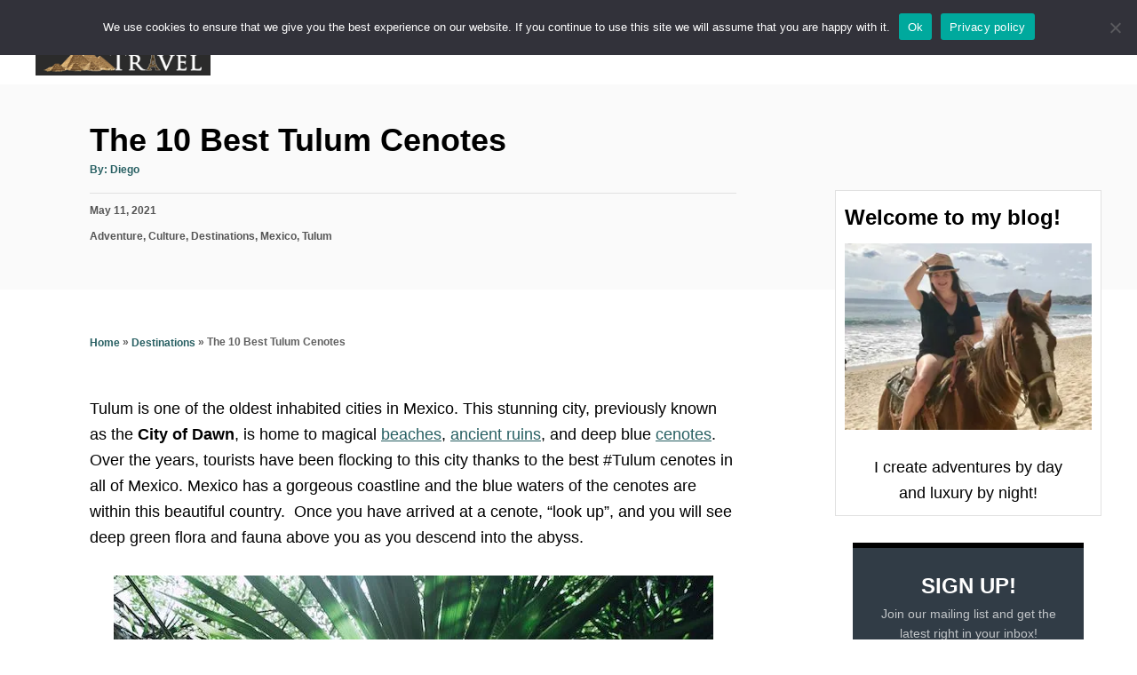

--- FILE ---
content_type: text/html; charset=UTF-8
request_url: https://www.pointsandtravel.com/best-tulum-cenotes/
body_size: 26843
content:
<!DOCTYPE html><html lang="en-US">
	<head>
				<meta charset="UTF-8">
		<meta name="viewport" content="width=device-width, initial-scale=1.0">
		<meta http-equiv="X-UA-Compatible" content="ie=edge">
		<script>var et_site_url='https://www.pointsandtravel.com';var et_post_id='48648';function et_core_page_resource_fallback(a,b){"undefined"===typeof b&&(b=a.sheet.cssRules&&0===a.sheet.cssRules.length);b&&(a.onerror=null,a.onload=null,a.href?a.href=et_site_url+"/?et_core_page_resource="+a.id+et_post_id:a.src&&(a.src=et_site_url+"/?et_core_page_resource="+a.id+et_post_id))}
</script><meta name='robots' content='index, follow, max-image-preview:large, max-snippet:-1, max-video-preview:-1' />

	<!-- This site is optimized with the Yoast SEO plugin v26.8 - https://yoast.com/product/yoast-seo-wordpress/ -->
	<title>The 10 Best Tulum Cenotes</title>
	<meta name="description" content="Are you ready for a summer vacation? Why not try out the best #Tulum cenotes in Mexico? You will love these limestone caves." />
	<link rel="canonical" href="https://www.pointsandtravel.com/best-tulum-cenotes/" />
	<meta property="og:locale" content="en_US" />
	<meta property="og:type" content="article" />
	<meta property="og:title" content="The 10 Best Tulum Cenotes" />
	<meta property="og:description" content="Are you ready for a summer vacation? Why not try out the best #Tulum cenotes in Mexico? You will love these limestone caves." />
	<meta property="og:url" content="https://www.pointsandtravel.com/best-tulum-cenotes/" />
	<meta property="og:site_name" content="PointsandTravel.com" />
	<meta property="article:publisher" content="https://www.facebook.com/Pointsandtravelcom?ref=hl" />
	<meta property="article:author" content="https://www.facebook.com/Pointsandtravelcom" />
	<meta property="article:published_time" content="2021-05-11T14:02:07+00:00" />
	<meta property="og:image" content="https://www.pointsandtravel.com/wp-content/uploads/2021/05/jorge-fernandez-salas-Atqle2P3iQg-unsplash-e1620436516117.jpg" />
	<meta property="og:image:width" content="1024" />
	<meta property="og:image:height" content="640" />
	<meta property="og:image:type" content="image/jpeg" />
	<meta name="author" content="Diego" />
	<meta name="twitter:card" content="summary_large_image" />
	<meta name="twitter:creator" content="@pointsandtravel" />
	<meta name="twitter:site" content="@PointsandTravel" />
	<meta name="twitter:label1" content="Written by" />
	<meta name="twitter:data1" content="Diego" />
	<meta name="twitter:label2" content="Est. reading time" />
	<meta name="twitter:data2" content="14 minutes" />
	<script type="application/ld+json" class="yoast-schema-graph">{"@context":"https://schema.org","@graph":[{"@type":"Article","@id":"https://www.pointsandtravel.com/best-tulum-cenotes/#article","isPartOf":{"@id":"https://www.pointsandtravel.com/best-tulum-cenotes/"},"author":{"name":"Diego","@id":"https://www.pointsandtravel.com/#/schema/person/4b6774811bbd034d8f7db0bbcd064532"},"headline":"The 10 Best Tulum Cenotes","datePublished":"2021-05-11T14:02:07+00:00","mainEntityOfPage":{"@id":"https://www.pointsandtravel.com/best-tulum-cenotes/"},"wordCount":2665,"publisher":{"@id":"https://www.pointsandtravel.com/#organization"},"image":{"@id":"https://www.pointsandtravel.com/best-tulum-cenotes/#primaryimage"},"thumbnailUrl":"https://www.pointsandtravel.com/wp-content/uploads/2021/05/jorge-fernandez-salas-Atqle2P3iQg-unsplash-e1620436516117.jpg","articleSection":["Adventure","Culture","Destinations","Mexico","Tulum"],"inLanguage":"en-US"},{"@type":"WebPage","@id":"https://www.pointsandtravel.com/best-tulum-cenotes/","url":"https://www.pointsandtravel.com/best-tulum-cenotes/","name":"The 10 Best Tulum Cenotes","isPartOf":{"@id":"https://www.pointsandtravel.com/#website"},"primaryImageOfPage":{"@id":"https://www.pointsandtravel.com/best-tulum-cenotes/#primaryimage"},"image":{"@id":"https://www.pointsandtravel.com/best-tulum-cenotes/#primaryimage"},"thumbnailUrl":"https://www.pointsandtravel.com/wp-content/uploads/2021/05/jorge-fernandez-salas-Atqle2P3iQg-unsplash-e1620436516117.jpg","datePublished":"2021-05-11T14:02:07+00:00","description":"Are you ready for a summer vacation? Why not try out the best #Tulum cenotes in Mexico? You will love these limestone caves.","breadcrumb":{"@id":"https://www.pointsandtravel.com/best-tulum-cenotes/#breadcrumb"},"inLanguage":"en-US","potentialAction":[{"@type":"ReadAction","target":["https://www.pointsandtravel.com/best-tulum-cenotes/"]}]},{"@type":"ImageObject","inLanguage":"en-US","@id":"https://www.pointsandtravel.com/best-tulum-cenotes/#primaryimage","url":"https://www.pointsandtravel.com/wp-content/uploads/2021/05/jorge-fernandez-salas-Atqle2P3iQg-unsplash-e1620436516117.jpg","contentUrl":"https://www.pointsandtravel.com/wp-content/uploads/2021/05/jorge-fernandez-salas-Atqle2P3iQg-unsplash-e1620436516117.jpg","width":1024,"height":640,"caption":"best #Tulum Cenotes, cenote Mexico, Mexico cenotes, Tulum cenotes, Cenotes Tulum, #cenotes"},{"@type":"BreadcrumbList","@id":"https://www.pointsandtravel.com/best-tulum-cenotes/#breadcrumb","itemListElement":[{"@type":"ListItem","position":1,"name":"Home","item":"https://www.pointsandtravel.com/"},{"@type":"ListItem","position":2,"name":"Destinations","item":"https://www.pointsandtravel.com/destinations/"},{"@type":"ListItem","position":3,"name":"The 10 Best Tulum Cenotes"}]},{"@type":"WebSite","@id":"https://www.pointsandtravel.com/#website","url":"https://www.pointsandtravel.com/","name":"PointsandTravel.com","description":"Adventure and Culture By Day, Smart Luxury By Night","publisher":{"@id":"https://www.pointsandtravel.com/#organization"},"potentialAction":[{"@type":"SearchAction","target":{"@type":"EntryPoint","urlTemplate":"https://www.pointsandtravel.com/?s={search_term_string}"},"query-input":{"@type":"PropertyValueSpecification","valueRequired":true,"valueName":"search_term_string"}}],"inLanguage":"en-US"},{"@type":"Organization","@id":"https://www.pointsandtravel.com/#organization","name":"PointsandTravel.com","url":"https://www.pointsandtravel.com/","logo":{"@type":"ImageObject","inLanguage":"en-US","@id":"https://www.pointsandtravel.com/#/schema/logo/image/","url":"https://www.pointsandtravel.com/wp-content/uploads/2016/09/Logo.png","contentUrl":"https://www.pointsandtravel.com/wp-content/uploads/2016/09/Logo.png","width":1000,"height":381,"caption":"PointsandTravel.com"},"image":{"@id":"https://www.pointsandtravel.com/#/schema/logo/image/"},"sameAs":["https://www.facebook.com/Pointsandtravelcom?ref=hl","https://x.com/PointsandTravel","https://instagram.com/pointsandtravel/","https://www.linkedin.com/profile/view?id=287753342","https://pinterest.com/pointsandTravel"]},{"@type":"Person","@id":"https://www.pointsandtravel.com/#/schema/person/4b6774811bbd034d8f7db0bbcd064532","name":"Diego","description":"A value-luxury adventure traveler at heart, Dr. Cacinda Maloney shares her experiences as someone who has traveled every six weeks of her life for the last 20 plus years. Being a travel writer, blogger and social media influencer, she now travels more than that! She is Phoenix, Arizona based, but maintains an apartment in Santiago, Chile. She is a member of the Professional Travel Bloggers Association (PTBA), Media Kitty and the International Food, Wine and Travelers Association (IFWTWA). Follow her on Twitter, Facebook and Instagram.","sameAs":["https://www.pointsandtravel.com","https://www.facebook.com/Pointsandtravelcom","https://www.instagram.com/pointsandtravel/","https://x.com/pointsandtravel"],"url":"https://www.pointsandtravel.com/author/cacinda/"}]}</script>
	<!-- / Yoast SEO plugin. -->


<link rel='dns-prefetch' href='//scripts.mediavine.com' />
<link rel='dns-prefetch' href='//www.googletagmanager.com' />
<link rel="alternate" type="application/rss+xml" title="PointsandTravel.com &raquo; Feed" href="https://www.pointsandtravel.com/feed/" />
<link rel="alternate" type="application/rss+xml" title="PointsandTravel.com &raquo; Comments Feed" href="https://www.pointsandtravel.com/comments/feed/" />
<link rel="alternate" title="oEmbed (JSON)" type="application/json+oembed" href="https://www.pointsandtravel.com/wp-json/oembed/1.0/embed?url=https%3A%2F%2Fwww.pointsandtravel.com%2Fbest-tulum-cenotes%2F" />
<link rel="alternate" title="oEmbed (XML)" type="text/xml+oembed" href="https://www.pointsandtravel.com/wp-json/oembed/1.0/embed?url=https%3A%2F%2Fwww.pointsandtravel.com%2Fbest-tulum-cenotes%2F&#038;format=xml" />
<link rel="alternate" type="application/rss+xml" title="PointsandTravel.com &raquo; Stories Feed" href="https://www.pointsandtravel.com/web-stories/feed/"><style type="text/css" id="mv-trellis-custom-css">:root{--mv-trellis-font-body:system,BlinkMacSystemFont,-apple-system,".SFNSText-Regular","San Francisco","Roboto","Segoe UI","Helvetica Neue","Lucida Grande",sans-serif;--mv-trellis-font-heading:system,BlinkMacSystemFont,-apple-system,".SFNSText-Regular","San Francisco","Roboto","Segoe UI","Helvetica Neue","Lucida Grande",sans-serif;--mv-trellis-font-size-ex-sm:0.750375rem;--mv-trellis-font-size-sm:0.984375rem;--mv-trellis-font-size:1.125rem;--mv-trellis-font-size-lg:1.265625rem;--mv-trellis-max-logo-size:75px;--mv-trellis-gutter-small:10px;--mv-trellis-gutter:20px;--mv-trellis-gutter-double:40px;--mv-trellis-gutter-large:50px;--mv-trellis-color-background-accent:#fafafa;--mv-trellis-h1-font-color:#000000;--mv-trellis-h1-font-size:2.25rem;}</style><style id='wp-img-auto-sizes-contain-inline-css' type='text/css'>
img:is([sizes=auto i],[sizes^="auto," i]){contain-intrinsic-size:3000px 1500px}
/*# sourceURL=wp-img-auto-sizes-contain-inline-css */
</style>
<link rel='stylesheet' id='genesis-blocks-style-css-css' href='https://www.pointsandtravel.com/wp-content/plugins/genesis-blocks/dist/style-blocks.build.css?ver=1765356728' type='text/css' media='all' />
<style id='wp-block-library-inline-css' type='text/css'>
:root{--wp-block-synced-color:#7a00df;--wp-block-synced-color--rgb:122,0,223;--wp-bound-block-color:var(--wp-block-synced-color);--wp-editor-canvas-background:#ddd;--wp-admin-theme-color:#007cba;--wp-admin-theme-color--rgb:0,124,186;--wp-admin-theme-color-darker-10:#006ba1;--wp-admin-theme-color-darker-10--rgb:0,107,160.5;--wp-admin-theme-color-darker-20:#005a87;--wp-admin-theme-color-darker-20--rgb:0,90,135;--wp-admin-border-width-focus:2px}@media (min-resolution:192dpi){:root{--wp-admin-border-width-focus:1.5px}}.wp-element-button{cursor:pointer}:root .has-very-light-gray-background-color{background-color:#eee}:root .has-very-dark-gray-background-color{background-color:#313131}:root .has-very-light-gray-color{color:#eee}:root .has-very-dark-gray-color{color:#313131}:root .has-vivid-green-cyan-to-vivid-cyan-blue-gradient-background{background:linear-gradient(135deg,#00d084,#0693e3)}:root .has-purple-crush-gradient-background{background:linear-gradient(135deg,#34e2e4,#4721fb 50%,#ab1dfe)}:root .has-hazy-dawn-gradient-background{background:linear-gradient(135deg,#faaca8,#dad0ec)}:root .has-subdued-olive-gradient-background{background:linear-gradient(135deg,#fafae1,#67a671)}:root .has-atomic-cream-gradient-background{background:linear-gradient(135deg,#fdd79a,#004a59)}:root .has-nightshade-gradient-background{background:linear-gradient(135deg,#330968,#31cdcf)}:root .has-midnight-gradient-background{background:linear-gradient(135deg,#020381,#2874fc)}:root{--wp--preset--font-size--normal:16px;--wp--preset--font-size--huge:42px}.has-regular-font-size{font-size:1em}.has-larger-font-size{font-size:2.625em}.has-normal-font-size{font-size:var(--wp--preset--font-size--normal)}.has-huge-font-size{font-size:var(--wp--preset--font-size--huge)}.has-text-align-center{text-align:center}.has-text-align-left{text-align:left}.has-text-align-right{text-align:right}.has-fit-text{white-space:nowrap!important}#end-resizable-editor-section{display:none}.aligncenter{clear:both}.items-justified-left{justify-content:flex-start}.items-justified-center{justify-content:center}.items-justified-right{justify-content:flex-end}.items-justified-space-between{justify-content:space-between}.screen-reader-text{border:0;clip-path:inset(50%);height:1px;margin:-1px;overflow:hidden;padding:0;position:absolute;width:1px;word-wrap:normal!important}.screen-reader-text:focus{background-color:#ddd;clip-path:none;color:#444;display:block;font-size:1em;height:auto;left:5px;line-height:normal;padding:15px 23px 14px;text-decoration:none;top:5px;width:auto;z-index:100000}html :where(.has-border-color){border-style:solid}html :where([style*=border-top-color]){border-top-style:solid}html :where([style*=border-right-color]){border-right-style:solid}html :where([style*=border-bottom-color]){border-bottom-style:solid}html :where([style*=border-left-color]){border-left-style:solid}html :where([style*=border-width]){border-style:solid}html :where([style*=border-top-width]){border-top-style:solid}html :where([style*=border-right-width]){border-right-style:solid}html :where([style*=border-bottom-width]){border-bottom-style:solid}html :where([style*=border-left-width]){border-left-style:solid}html :where(img[class*=wp-image-]){height:auto;max-width:100%}:where(figure){margin:0 0 1em}html :where(.is-position-sticky){--wp-admin--admin-bar--position-offset:var(--wp-admin--admin-bar--height,0px)}@media screen and (max-width:600px){html :where(.is-position-sticky){--wp-admin--admin-bar--position-offset:0px}}

/*# sourceURL=wp-block-library-inline-css */
</style><style id='global-styles-inline-css' type='text/css'>
:root{--wp--preset--aspect-ratio--square: 1;--wp--preset--aspect-ratio--4-3: 4/3;--wp--preset--aspect-ratio--3-4: 3/4;--wp--preset--aspect-ratio--3-2: 3/2;--wp--preset--aspect-ratio--2-3: 2/3;--wp--preset--aspect-ratio--16-9: 16/9;--wp--preset--aspect-ratio--9-16: 9/16;--wp--preset--color--black: #000000;--wp--preset--color--cyan-bluish-gray: #abb8c3;--wp--preset--color--white: #ffffff;--wp--preset--color--pale-pink: #f78da7;--wp--preset--color--vivid-red: #cf2e2e;--wp--preset--color--luminous-vivid-orange: #ff6900;--wp--preset--color--luminous-vivid-amber: #fcb900;--wp--preset--color--light-green-cyan: #7bdcb5;--wp--preset--color--vivid-green-cyan: #00d084;--wp--preset--color--pale-cyan-blue: #8ed1fc;--wp--preset--color--vivid-cyan-blue: #0693e3;--wp--preset--color--vivid-purple: #9b51e0;--wp--preset--gradient--vivid-cyan-blue-to-vivid-purple: linear-gradient(135deg,rgb(6,147,227) 0%,rgb(155,81,224) 100%);--wp--preset--gradient--light-green-cyan-to-vivid-green-cyan: linear-gradient(135deg,rgb(122,220,180) 0%,rgb(0,208,130) 100%);--wp--preset--gradient--luminous-vivid-amber-to-luminous-vivid-orange: linear-gradient(135deg,rgb(252,185,0) 0%,rgb(255,105,0) 100%);--wp--preset--gradient--luminous-vivid-orange-to-vivid-red: linear-gradient(135deg,rgb(255,105,0) 0%,rgb(207,46,46) 100%);--wp--preset--gradient--very-light-gray-to-cyan-bluish-gray: linear-gradient(135deg,rgb(238,238,238) 0%,rgb(169,184,195) 100%);--wp--preset--gradient--cool-to-warm-spectrum: linear-gradient(135deg,rgb(74,234,220) 0%,rgb(151,120,209) 20%,rgb(207,42,186) 40%,rgb(238,44,130) 60%,rgb(251,105,98) 80%,rgb(254,248,76) 100%);--wp--preset--gradient--blush-light-purple: linear-gradient(135deg,rgb(255,206,236) 0%,rgb(152,150,240) 100%);--wp--preset--gradient--blush-bordeaux: linear-gradient(135deg,rgb(254,205,165) 0%,rgb(254,45,45) 50%,rgb(107,0,62) 100%);--wp--preset--gradient--luminous-dusk: linear-gradient(135deg,rgb(255,203,112) 0%,rgb(199,81,192) 50%,rgb(65,88,208) 100%);--wp--preset--gradient--pale-ocean: linear-gradient(135deg,rgb(255,245,203) 0%,rgb(182,227,212) 50%,rgb(51,167,181) 100%);--wp--preset--gradient--electric-grass: linear-gradient(135deg,rgb(202,248,128) 0%,rgb(113,206,126) 100%);--wp--preset--gradient--midnight: linear-gradient(135deg,rgb(2,3,129) 0%,rgb(40,116,252) 100%);--wp--preset--font-size--small: 13px;--wp--preset--font-size--medium: 20px;--wp--preset--font-size--large: 36px;--wp--preset--font-size--x-large: 42px;--wp--preset--spacing--20: 0.44rem;--wp--preset--spacing--30: 0.67rem;--wp--preset--spacing--40: 1rem;--wp--preset--spacing--50: 1.5rem;--wp--preset--spacing--60: 2.25rem;--wp--preset--spacing--70: 3.38rem;--wp--preset--spacing--80: 5.06rem;--wp--preset--shadow--natural: 6px 6px 9px rgba(0, 0, 0, 0.2);--wp--preset--shadow--deep: 12px 12px 50px rgba(0, 0, 0, 0.4);--wp--preset--shadow--sharp: 6px 6px 0px rgba(0, 0, 0, 0.2);--wp--preset--shadow--outlined: 6px 6px 0px -3px rgb(255, 255, 255), 6px 6px rgb(0, 0, 0);--wp--preset--shadow--crisp: 6px 6px 0px rgb(0, 0, 0);}:where(.is-layout-flex){gap: 0.5em;}:where(.is-layout-grid){gap: 0.5em;}body .is-layout-flex{display: flex;}.is-layout-flex{flex-wrap: wrap;align-items: center;}.is-layout-flex > :is(*, div){margin: 0;}body .is-layout-grid{display: grid;}.is-layout-grid > :is(*, div){margin: 0;}:where(.wp-block-columns.is-layout-flex){gap: 2em;}:where(.wp-block-columns.is-layout-grid){gap: 2em;}:where(.wp-block-post-template.is-layout-flex){gap: 1.25em;}:where(.wp-block-post-template.is-layout-grid){gap: 1.25em;}.has-black-color{color: var(--wp--preset--color--black) !important;}.has-cyan-bluish-gray-color{color: var(--wp--preset--color--cyan-bluish-gray) !important;}.has-white-color{color: var(--wp--preset--color--white) !important;}.has-pale-pink-color{color: var(--wp--preset--color--pale-pink) !important;}.has-vivid-red-color{color: var(--wp--preset--color--vivid-red) !important;}.has-luminous-vivid-orange-color{color: var(--wp--preset--color--luminous-vivid-orange) !important;}.has-luminous-vivid-amber-color{color: var(--wp--preset--color--luminous-vivid-amber) !important;}.has-light-green-cyan-color{color: var(--wp--preset--color--light-green-cyan) !important;}.has-vivid-green-cyan-color{color: var(--wp--preset--color--vivid-green-cyan) !important;}.has-pale-cyan-blue-color{color: var(--wp--preset--color--pale-cyan-blue) !important;}.has-vivid-cyan-blue-color{color: var(--wp--preset--color--vivid-cyan-blue) !important;}.has-vivid-purple-color{color: var(--wp--preset--color--vivid-purple) !important;}.has-black-background-color{background-color: var(--wp--preset--color--black) !important;}.has-cyan-bluish-gray-background-color{background-color: var(--wp--preset--color--cyan-bluish-gray) !important;}.has-white-background-color{background-color: var(--wp--preset--color--white) !important;}.has-pale-pink-background-color{background-color: var(--wp--preset--color--pale-pink) !important;}.has-vivid-red-background-color{background-color: var(--wp--preset--color--vivid-red) !important;}.has-luminous-vivid-orange-background-color{background-color: var(--wp--preset--color--luminous-vivid-orange) !important;}.has-luminous-vivid-amber-background-color{background-color: var(--wp--preset--color--luminous-vivid-amber) !important;}.has-light-green-cyan-background-color{background-color: var(--wp--preset--color--light-green-cyan) !important;}.has-vivid-green-cyan-background-color{background-color: var(--wp--preset--color--vivid-green-cyan) !important;}.has-pale-cyan-blue-background-color{background-color: var(--wp--preset--color--pale-cyan-blue) !important;}.has-vivid-cyan-blue-background-color{background-color: var(--wp--preset--color--vivid-cyan-blue) !important;}.has-vivid-purple-background-color{background-color: var(--wp--preset--color--vivid-purple) !important;}.has-black-border-color{border-color: var(--wp--preset--color--black) !important;}.has-cyan-bluish-gray-border-color{border-color: var(--wp--preset--color--cyan-bluish-gray) !important;}.has-white-border-color{border-color: var(--wp--preset--color--white) !important;}.has-pale-pink-border-color{border-color: var(--wp--preset--color--pale-pink) !important;}.has-vivid-red-border-color{border-color: var(--wp--preset--color--vivid-red) !important;}.has-luminous-vivid-orange-border-color{border-color: var(--wp--preset--color--luminous-vivid-orange) !important;}.has-luminous-vivid-amber-border-color{border-color: var(--wp--preset--color--luminous-vivid-amber) !important;}.has-light-green-cyan-border-color{border-color: var(--wp--preset--color--light-green-cyan) !important;}.has-vivid-green-cyan-border-color{border-color: var(--wp--preset--color--vivid-green-cyan) !important;}.has-pale-cyan-blue-border-color{border-color: var(--wp--preset--color--pale-cyan-blue) !important;}.has-vivid-cyan-blue-border-color{border-color: var(--wp--preset--color--vivid-cyan-blue) !important;}.has-vivid-purple-border-color{border-color: var(--wp--preset--color--vivid-purple) !important;}.has-vivid-cyan-blue-to-vivid-purple-gradient-background{background: var(--wp--preset--gradient--vivid-cyan-blue-to-vivid-purple) !important;}.has-light-green-cyan-to-vivid-green-cyan-gradient-background{background: var(--wp--preset--gradient--light-green-cyan-to-vivid-green-cyan) !important;}.has-luminous-vivid-amber-to-luminous-vivid-orange-gradient-background{background: var(--wp--preset--gradient--luminous-vivid-amber-to-luminous-vivid-orange) !important;}.has-luminous-vivid-orange-to-vivid-red-gradient-background{background: var(--wp--preset--gradient--luminous-vivid-orange-to-vivid-red) !important;}.has-very-light-gray-to-cyan-bluish-gray-gradient-background{background: var(--wp--preset--gradient--very-light-gray-to-cyan-bluish-gray) !important;}.has-cool-to-warm-spectrum-gradient-background{background: var(--wp--preset--gradient--cool-to-warm-spectrum) !important;}.has-blush-light-purple-gradient-background{background: var(--wp--preset--gradient--blush-light-purple) !important;}.has-blush-bordeaux-gradient-background{background: var(--wp--preset--gradient--blush-bordeaux) !important;}.has-luminous-dusk-gradient-background{background: var(--wp--preset--gradient--luminous-dusk) !important;}.has-pale-ocean-gradient-background{background: var(--wp--preset--gradient--pale-ocean) !important;}.has-electric-grass-gradient-background{background: var(--wp--preset--gradient--electric-grass) !important;}.has-midnight-gradient-background{background: var(--wp--preset--gradient--midnight) !important;}.has-small-font-size{font-size: var(--wp--preset--font-size--small) !important;}.has-medium-font-size{font-size: var(--wp--preset--font-size--medium) !important;}.has-large-font-size{font-size: var(--wp--preset--font-size--large) !important;}.has-x-large-font-size{font-size: var(--wp--preset--font-size--x-large) !important;}
/*# sourceURL=global-styles-inline-css */
</style>

<style id='classic-theme-styles-inline-css' type='text/css'>
/*! This file is auto-generated */
.wp-block-button__link{color:#fff;background-color:#32373c;border-radius:9999px;box-shadow:none;text-decoration:none;padding:calc(.667em + 2px) calc(1.333em + 2px);font-size:1.125em}.wp-block-file__button{background:#32373c;color:#fff;text-decoration:none}
/*# sourceURL=/wp-includes/css/classic-themes.min.css */
</style>
<link rel='stylesheet' id='cookie-notice-front-css' href='https://www.pointsandtravel.com/wp-content/plugins/cookie-notice/css/front.min.css?ver=2.5.11' type='text/css' media='all' />
<link rel='stylesheet' id='simple-social-icons-font-css' href='https://www.pointsandtravel.com/wp-content/plugins/simple-social-icons/css/style.css?ver=4.0.0' type='text/css' media='all' />
<link rel='stylesheet' id='mv-trellis-css' href='https://www.pointsandtravel.com/wp-content/themes/mediavine-trellis/assets/dist/main.0.18.1.css?ver=0.18.1' type='text/css' media='all' />
				<script id="mv-trellis-localModel" data-cfasync="false">
					window.$adManagementConfig = window.$adManagementConfig || {};
					window.$adManagementConfig.web = window.$adManagementConfig.web || {};
					window.$adManagementConfig.web.localModel = {"optimize_mobile_pagespeed":true,"optimize_desktop_pagespeed":true,"content_selector":".mvt-content","footer_selector":"footer.footer","content_selector_mobile":".mvt-content","comments_selector":"","sidebar_atf_selector":".sidebar-primary .widget-container:nth-last-child(3)","sidebar_atf_position":"afterend","sidebar_btf_selector":".mv-sticky-slot","sidebar_btf_position":"beforeend","content_stop_selector":"","sidebar_btf_stop_selector":"footer.footer","custom_css":"","ad_box":true,"sidebar_minimum_width":"1135","native_html_templates":{"feed":"<aside class=\"mv-trellis-native-ad-feed\"><div class=\"native-ad-image\" style=\"min-height:200px;min-width:200px;\"><div style=\"display: none;\" data-native-size=\"[300, 250]\" data-native-type=\"video\"><\/div><div style=\"width:200px;height:200px;\" data-native-size=\"[200,200]\" data-native-type=\"image\"><\/div><\/div><div class=\"native-content\"><img class=\"native-icon\" data-native-type=\"icon\" style=\"max-height: 50px; width: auto;\"><h2 data-native-len=\"80\" data-native-d-len=\"120\" data-native-type=\"title\"><\/h2><div data-native-len=\"140\" data-native-d-len=\"340\" data-native-type=\"body\"><\/div><div class=\"cta-container\"><div data-native-type=\"sponsoredBy\"><\/div><a rel=\"nonopener sponsor\" data-native-type=\"clickUrl\" class=\"button article-read-more\"><span data-native-type=\"cta\"><\/span><\/a><\/div><\/div><\/aside>","content":"<aside class=\"mv-trellis-native-ad-content\"><div class=\"native-ad-image\"><div style=\"display: none;\" data-native-size=\"[300, 250]\" data-native-type=\"video\"><\/div><div data-native-size=\"[300,300]\" data-native-type=\"image\"><\/div><\/div><div class=\"native-content\"><img class=\"native-icon\" data-native-type=\"icon\" style=\"max-height: 50px; width: auto;\"><h2 data-native-len=\"80\" data-native-d-len=\"120\" data-native-type=\"title\"><\/h2><div data-native-len=\"140\" data-native-d-len=\"340\" data-native-type=\"body\"><\/div><div class=\"cta-container\"><div data-native-type=\"sponsoredBy\"><\/div><a data-native-type=\"clickUrl\" class=\"button article-read-more\"><span data-native-type=\"cta\"><\/span><\/a><\/div><\/div><\/aside>","sidebar":"<aside class=\"mv-trellis-native-ad-sidebar\"><div class=\"native-ad-image\"><div style=\"display: none;\" data-native-size=\"[300, 250]\" data-native-type=\"video\"><\/div><div data-native-size=\"[300,300]\" data-native-type=\"image\"><\/div><\/div><img class=\"native-icon\" data-native-type=\"icon\" style=\"max-height: 50px; width: auto;\"><h3 data-native-len=\"80\"><a rel=\"nonopener sponsor\" data-native-type=\"title\"><\/a><\/h3><div data-native-len=\"140\" data-native-d-len=\"340\" data-native-type=\"body\"><\/div><div data-native-type=\"sponsoredBy\"><\/div><a data-native-type=\"clickUrl\" class=\"button article-read-more\"><span data-native-type=\"cta\"><\/span><\/a><\/aside>","sticky_sidebar":"<aside class=\"mv-trellis-native-ad-sticky-sidebar\"><div class=\"native-ad-image\"><div style=\"display: none;\" data-native-size=\"[300, 250]\" data-native-type=\"video\"><\/div><div data-native-size=\"[300,300]\" data-native-type=\"image\"><\/div><\/div><img class=\"native-icon\" data-native-type=\"icon\" style=\"max-height: 50px; width: auto;\"><h3 data-native-len=\"80\" data-native-type=\"title\"><\/h3><div data-native-len=\"140\" data-native-d-len=\"340\" data-native-type=\"body\"><\/div><div data-native-type=\"sponsoredBy\"><\/div><a data-native-type=\"clickUrl\" class=\"button article-read-more\"><span data-native-type=\"cta\"><\/span><\/a><\/aside>","adhesion":"<aside class=\"mv-trellis-native-ad-adhesion\"><div data-native-size=\"[100,100]\" data-native-type=\"image\"><\/div><div class=\"native-content\"><img class=\"native-icon\" data-native-type=\"icon\" style=\"max-height: 50px; width: auto;\"><div data-native-type=\"sponsoredBy\"><\/div><h6 data-native-len=\"80\" data-native-d-len=\"120\" data-native-type=\"title\"><\/h6><\/div><div class=\"cta-container\"><a class=\"button article-read-more\" data-native-type=\"clickUrl\"><span data-native-type=\"cta\"><\/span><\/a><\/div><\/aside>"}};
				</script>
			<script type="text/javascript" id="cookie-notice-front-js-before">
/* <![CDATA[ */
var cnArgs = {"ajaxUrl":"https:\/\/www.pointsandtravel.com\/wp-admin\/admin-ajax.php","nonce":"49540805dc","hideEffect":"fade","position":"top","onScroll":false,"onScrollOffset":100,"onClick":false,"cookieName":"cookie_notice_accepted","cookieTime":2592000,"cookieTimeRejected":2592000,"globalCookie":false,"redirection":false,"cache":true,"revokeCookies":false,"revokeCookiesOpt":"automatic"};

//# sourceURL=cookie-notice-front-js-before
/* ]]> */
</script>
<script type="text/javascript" id="cookie-notice-front-js" class="mv-trellis-script" src="https://www.pointsandtravel.com/wp-content/mvt-js/1/d0d8ec81e35d66e58c6e519cc866e4d8.min.js" defer data-noptimize data-handle="cookie-notice-front"></script>
<script type="text/javascript" async="async" fetchpriority="high" data-noptimize="1" data-cfasync="false" src="https://scripts.mediavine.com/tags/points-and-travel.js?ver=05c5abb652b614fa82e43be68008866e" id="mv-script-wrapper-js"></script>
<script type="text/javascript" id="ga/js-js" class="mv-trellis-script" src="https://www.googletagmanager.com/gtag/js?id=UA-35342723-1" defer data-noptimize data-handle="ga/js"></script>
<script type="text/javascript" id="mv-trellis-images/intersection-observer-js" class="mv-trellis-script" src="https://www.pointsandtravel.com/wp-content/plugins/mediavine-trellis-images/assets/dist/IO.0.7.1.js?ver=0.7.1" defer data-noptimize data-handle="mv-trellis-images/intersection-observer"></script>
<script type="text/javascript" id="mv-trellis-images/webp-check-js" class="mv-trellis-script" src="https://www.pointsandtravel.com/wp-content/mvt-js/1/6a76c27036f54bb48ed9bc3294c5d172.min.js" defer data-noptimize data-handle="mv-trellis-images/webp-check"></script>
<script type="text/javascript" src="https://www.pointsandtravel.com/wp-includes/js/jquery/jquery.min.js?ver=3.7.1" id="jquery-core-js"></script>
<script type="text/javascript" src="https://www.pointsandtravel.com/wp-includes/js/jquery/jquery-migrate.min.js?ver=3.4.1" id="jquery-migrate-js"></script>
<link rel="https://api.w.org/" href="https://www.pointsandtravel.com/wp-json/" /><link rel="alternate" title="JSON" type="application/json" href="https://www.pointsandtravel.com/wp-json/wp/v2/posts/48648" /><link rel="EditURI" type="application/rsd+xml" title="RSD" href="https://www.pointsandtravel.com/xmlrpc.php?rsd" />

<link rel='shortlink' href='https://www.pointsandtravel.com/?p=48648' />
<style type="text/css" id="et-bloom-custom-css">
					.et_bloom .et_bloom_optin_2 .et_bloom_form_content { background-color: #273038 !important; } .et_bloom .et_bloom_optin_2 .et_bloom_form_container .et_bloom_form_header { background-color: #313c46 !important; } .et_bloom .et_bloom_optin_2 .carrot_edge .et_bloom_form_content:before { border-top-color: #313c46 !important; } .et_bloom .et_bloom_optin_2 .carrot_edge.et_bloom_form_right .et_bloom_form_content:before, .et_bloom .et_bloom_optin_2 .carrot_edge.et_bloom_form_left .et_bloom_form_content:before { border-top-color: transparent !important; border-left-color: #313c46 !important; }
						@media only screen and ( max-width: 767px ) {.et_bloom .et_bloom_optin_2 .carrot_edge.et_bloom_form_right .et_bloom_form_content:before { border-top-color: #313c46 !important; border-left-color: transparent !important; }.et_bloom .et_bloom_optin_2 .carrot_edge.et_bloom_form_left .et_bloom_form_content:after { border-bottom-color: #313c46 !important; border-left-color: transparent !important; }
						}.et_bloom .et_bloom_optin_2 .et_bloom_form_content button { background-color: #f44336 !important; } .et_bloom .et_bloom_optin_2 .et_bloom_form_content .et_bloom_fields i { color: #f44336 !important; } .et_bloom .et_bloom_optin_2 .et_bloom_form_content .et_bloom_custom_field_radio i:before { background: #f44336 !important; } .et_bloom .et_bloom_optin_2 .et_bloom_border_solid { border-color: #000000 !important } .et_bloom .et_bloom_optin_2 .et_bloom_form_content button { background-color: #f44336 !important; } .et_bloom .et_bloom_optin_2 .et_bloom_form_container h2, .et_bloom .et_bloom_optin_2 .et_bloom_form_container h2 span, .et_bloom .et_bloom_optin_2 .et_bloom_form_container h2 strong { font-family: "Arial", Helvetica, Arial, Lucida, sans-serif; }.et_bloom .et_bloom_optin_2 .et_bloom_form_container p, .et_bloom .et_bloom_optin_2 .et_bloom_form_container p span, .et_bloom .et_bloom_optin_2 .et_bloom_form_container p strong, .et_bloom .et_bloom_optin_2 .et_bloom_form_container form input, .et_bloom .et_bloom_optin_2 .et_bloom_form_container form button span { font-family: "Arial", Helvetica, Arial, Lucida, sans-serif; } 
				</style><link rel="preload" href="https://www.pointsandtravel.com/wp-content/plugins/bloom/core/admin/fonts/modules.ttf" as="font" crossorigin="anonymous"><style type="text/css" id="mv-trellis-native-ads-css">:root{--mv-trellis-color-native-ad-background: var(--mv-trellis-color-background-accent,#fafafa);}[class*="mv-trellis-native-ad"]{display:flex;flex-direction:column;text-align:center;align-items:center;padding:10px;margin:15px 0;border-top:1px solid #eee;border-bottom:1px solid #eee;background-color:var(--mv-trellis-color-native-ad-background,#fafafa)}[class*="mv-trellis-native-ad"] [data-native-type="image"]{background-repeat:no-repeat;background-size:cover;background-position:center center;}[class*="mv-trellis-native-ad"] [data-native-type="sponsoredBy"]{font-size:0.875rem;text-decoration:none;transition:color .3s ease-in-out,background-color .3s ease-in-out;}[class*="mv-trellis-native-ad"] [data-native-type="title"]{line-height:1;margin:10px 0;max-width:100%;text-decoration:none;transition:color .3s ease-in-out,background-color .3s ease-in-out;}[class*="mv-trellis-native-ad"] [data-native-type="title"],[class*="mv-trellis-native-ad"] [data-native-type="sponsoredBy"]{color:var(--mv-trellis-color-link)}[class*="mv-trellis-native-ad"] [data-native-type="title"]:hover,[class*="mv-trellis-native-ad"] [data-native-type="sponsoredBy"]:hover{color:var(--mv-trellis-color-link-hover)}[class*="mv-trellis-native-ad"] [data-native-type="body"]{max-width:100%;}[class*="mv-trellis-native-ad"] .article-read-more{display:inline-block;font-size:0.875rem;line-height:1.25;margin-left:0px;margin-top:10px;padding:10px 20px;text-align:right;text-decoration:none;text-transform:uppercase;}@media only screen and (min-width:600px){.mv-trellis-native-ad-feed,.mv-trellis-native-ad-content{flex-direction:row;padding:0;text-align:left;}.mv-trellis-native-ad-feed .native-content,.mv-trellis-native-ad-content{padding:10px}}.mv-trellis-native-ad-feed [data-native-type="image"]{max-width:100%;height:auto;}.mv-trellis-native-ad-feed .cta-container,.mv-trellis-native-ad-content .cta-container{display:flex;flex-direction:column;align-items:center;}@media only screen and (min-width:600px){.mv-trellis-native-ad-feed .cta-container,.mv-trellis-native-ad-content .cta-container{flex-direction:row;align-items: flex-end;justify-content:space-between;}}@media only screen and (min-width:600px){.mv-trellis-native-ad-content{padding:0;}.mv-trellis-native-ad-content .native-content{max-width:calc(100% - 300px);padding:15px;}}.mv-trellis-native-ad-content [data-native-type="image"]{height:300px;max-width:100%;width:300px;}.mv-trellis-native-ad-sticky-sidebar,.mv-trellis-native-ad-sidebar{font-size:var(--mv-trellis-font-size-sm,0.875rem);margin:20px 0;max-width:300px;padding:0 0 var(--mv-trellis-gutter,20px);}.mv-trellis-native-ad-sticky-sidebar [data-native-type="image"],.mv-trellis-native-ad-sticky-sidebar [data-native-type="image"]{height:300px;margin:0 auto;max-width:100%;width:300px;}.mv-trellis-native-ad-sticky-sidebar [data-native-type="body"]{padding:0 var(--mv-trellis-gutter,20px);}.mv-trellis-native-ad-sticky-sidebar [data-native-type="sponsoredBy"],.mv-trellis-native-ad-sticky-sidebar [data-native-type="sponsoredBy"]{display:inline-block}.mv-trellis-native-ad-sticky-sidebar h3,.mv-trellis-native-ad-sidebar h3 [data-native-type="title"]{margin:15px auto;width:300px;}.mv-trellis-native-ad-adhesion{background-color:transparent;flex-direction:row;height:90px;margin:0;padding:0 20px;}.mv-trellis-native-ad-adhesion [data-native-type="image"]{height:120px;margin:0 auto;max-width:100%;transform:translateY(-20px);width:120px;}.mv-trellis-native-ad-adhesion [data-native-type="sponsoredBy"],.mv-trellis-native-ad-adhesion  .article-read-more{font-size:0.75rem;}.mv-trellis-native-ad-adhesion [data-native-type="title"]{font-size:1rem;}.mv-trellis-native-ad-adhesion .native-content{display:flex;flex-direction:column;justify-content:center;padding:0 10px;text-align:left;}.mv-trellis-native-ad-adhesion .cta-container{display:flex;align-items:center;}</style>			<meta name="theme-color" content="#243746"/>
			<link rel="manifest" href="https://www.pointsandtravel.com/manifest">
				<script async defer src="https://widget.getyourguide.com/dist/pa.umd.production.min.js" data-gyg-partner-id="1VZCAON"></script>

<script async src="https://pagead2.googlesyndication.com/pagead/js/adsbygoogle.js?client=ca-pub-2404126716791346"></script>	<link rel='stylesheet' id='lwptoc-main-css' href='https://www.pointsandtravel.com/wp-content/plugins/luckywp-table-of-contents/front/assets/main.min.css?ver=2.1.14' type='text/css' media='all' />
<link rel='stylesheet' id='et_bloom-css-css' href='https://www.pointsandtravel.com/wp-content/plugins/bloom/css/style.css?ver=1.3.12' type='text/css' media='all' />
</head>
	<body class="wp-singular post-template-default single single-post postid-48648 single-format-image wp-theme-mediavine-trellis mvt-no-js cookies-not-set et_bloom mediavine-trellis">
				<a href="#content" class="screen-reader-text">Skip to Content</a>

		<div class="before-content">
						<header class="header">
	<div class="wrapper wrapper-header">
				<div class="header-container">
			<button class="search-toggle">
	<span class="screen-reader-text">Search</span>
	<svg version="1.1" xmlns="http://www.w3.org/2000/svg" height="24" width="24" viewBox="0 0 12 12" class="magnifying-glass">
		<path d="M10.37 9.474L7.994 7.1l-.17-.1a3.45 3.45 0 0 0 .644-2.01A3.478 3.478 0 1 0 4.99 8.47c.75 0 1.442-.24 2.01-.648l.098.17 2.375 2.373c.19.188.543.142.79-.105s.293-.6.104-.79zm-5.38-2.27a2.21 2.21 0 1 1 2.21-2.21A2.21 2.21 0 0 1 4.99 7.21z"></path>
	</svg>
</button>
<div id="search-container">
	<form role="search" method="get" class="searchform" action="https://www.pointsandtravel.com/">
	<label>
		<span class="screen-reader-text">Search for:</span>
		<input type="search" class="search-field"
			placeholder="Enter search keywords"
			value="" name="s"
			title="Search for:" />
	</label>
	<input type="submit" class="search-submit" value="Search" />
</form>
	<button class="search-close">
		<span class="screen-reader-text">Close Search</span>
		&times;
	</button>
</div>
			<a href="https://www.pointsandtravel.com/" title="PointsandTravel.com" class="header-logo"><picture><source srcset="https://www.pointsandtravel.com/wp-content/uploads/2021/01/Logo.jpg.webp, https://www.pointsandtravel.com/wp-content/uploads/2021/01/Logo.jpg.webp 1000w, https://www.pointsandtravel.com/wp-content/uploads/2021/01/Logo-300x114.jpg.webp 300w, https://www.pointsandtravel.com/wp-content/uploads/2021/01/Logo-150x57.jpg.webp 150w, https://www.pointsandtravel.com/wp-content/uploads/2021/01/Logo-768x293.jpg.webp 768w, https://www.pointsandtravel.com/wp-content/uploads/2021/01/Logo-200x76.jpg.webp 200w, https://www.pointsandtravel.com/wp-content/uploads/2021/01/Logo-400x152.jpg.webp 400w, https://www.pointsandtravel.com/wp-content/uploads/2021/01/Logo-600x229.jpg.webp 600w, https://www.pointsandtravel.com/wp-content/uploads/2021/01/Logo-800x305.jpg.webp 800w" type="image/webp"><img src="https://www.pointsandtravel.com/wp-content/uploads/2021/01/Logo.jpg" srcset="https://www.pointsandtravel.com/wp-content/uploads/2021/01/Logo.jpg 1000w, https://www.pointsandtravel.com/wp-content/uploads/2021/01/Logo-300x114.jpg 300w, https://www.pointsandtravel.com/wp-content/uploads/2021/01/Logo-150x57.jpg 150w, https://www.pointsandtravel.com/wp-content/uploads/2021/01/Logo-768x293.jpg 768w, https://www.pointsandtravel.com/wp-content/uploads/2021/01/Logo-200x76.jpg 200w, https://www.pointsandtravel.com/wp-content/uploads/2021/01/Logo-400x152.jpg 400w, https://www.pointsandtravel.com/wp-content/uploads/2021/01/Logo-600x229.jpg 600w, https://www.pointsandtravel.com/wp-content/uploads/2021/01/Logo-800x305.jpg 800w" sizes="(max-width: 760px) calc(100vw - 40px), 720px" class="size-full size-ratio-full wp-image-45992 header-logo-img ggnoads" alt="PointsandTravel.com" data-pin-nopin="true" height="381" width="1000"></picture></a>			<div class="nav">
	<div class="wrapper nav-wrapper">
						<button class="nav-toggle" aria-label="Menu"><svg xmlns="http://www.w3.org/2000/svg" viewBox="0 0 32 32" width="32px" height="32px">
	<path d="M4,10h24c1.104,0,2-0.896,2-2s-0.896-2-2-2H4C2.896,6,2,6.896,2,8S2.896,10,4,10z M28,14H4c-1.104,0-2,0.896-2,2  s0.896,2,2,2h24c1.104,0,2-0.896,2-2S29.104,14,28,14z M28,22H4c-1.104,0-2,0.896-2,2s0.896,2,2,2h24c1.104,0,2-0.896,2-2  S29.104,22,28,22z"></path>
</svg>
</button>
				<nav id="primary-nav" class="nav-container nav-closed"><ul id="menu-menu2" class="nav-list"><li id="menu-item-8965" class="menu-item menu-item-type-post_type menu-item-object-page menu-item-has-children menu-item-8965"><a href="https://www.pointsandtravel.com/about/"><span>ABOUT</span><span class="toggle-sub-menu"><svg class="icon-arrow-down" width="6" height="4" viewBox="0 0 6 4" fill="none" xmlns="http://www.w3.org/2000/svg"><path fill-rule="evenodd" clip-rule="evenodd" d="M3 3.5L0 0L6 0L3 3.5Z" fill="#41A4A9"></path></svg></span></a>
<ul class="sub-menu">
	<li id="menu-item-8970" class="menu-item menu-item-type-post_type menu-item-object-page menu-item-8970"><a href="https://www.pointsandtravel.com/bucket-list/">MY BUCKET LIST</a></li>
	<li id="menu-item-13926" class="menu-item menu-item-type-post_type menu-item-object-page menu-item-13926"><a href="https://www.pointsandtravel.com/press/">PRESS</a></li>
	<li id="menu-item-8971" class="menu-item menu-item-type-post_type menu-item-object-page menu-item-8971"><a href="https://www.pointsandtravel.com/sponsorship/">WORK</a></li>
	<li id="menu-item-54349" class="menu-item menu-item-type-post_type menu-item-object-page menu-item-54349"><a href="https://www.pointsandtravel.com/privacy-policy/">PRIVACY POLICY</a></li>
</ul>
</li>
<li id="menu-item-49244" class="menu-item menu-item-type-post_type menu-item-object-page menu-item-49244"><a href="https://www.pointsandtravel.com/destinations-1/"><span>Destinations</span></a></li>
<li id="menu-item-26773" class="menu-item menu-item-type-taxonomy menu-item-object-category menu-item-26773"><a href="https://www.pointsandtravel.com/food-drink/"><span>FOOD &#038; DRINK</span></a></li>
<li id="menu-item-43428" class="menu-item menu-item-type-taxonomy menu-item-object-category menu-item-43428"><a href="https://www.pointsandtravel.com/spa/"><span>SPA</span></a></li>
</ul></nav>	</div>
</div>
		</div>
			</div>
</header>
					</div>
		
	<!-- Main Content Section -->
	<div class="content">
		<div class="wrapper wrapper-content">
						<main id="content" class="content-container">
				
		<article id="post-48648" class="article-post article post-48648 post type-post status-publish format-image has-post-thumbnail hentry category-adventure category-culture category-destinations category-mexico-destinations category-tulum post_format-post-format-image mv-content-wrapper">

			<header class="entry-header header-singular wrapper">
		<h1 class="entry-title article-heading">The 10 Best Tulum Cenotes</h1>
	<div class="article-meta post-meta-wrapper post-meta-single post-meta-single-top">
			<p class="author-meta post-author meta-wrapper">
			By: <span class="byline"><span class="screen-reader-text">Author </span><a class="url fn n" href="https://www.pointsandtravel.com">Diego</a></span>		</p>
				<p class="meta-wrapper "><span class="posted-on"><span class="screen-reader-text">Posted on </span><time class="entry-date" datetime="2021-05-11T07:02:07-07:00">May 11, 2021</time></span></p>
				<p class="meta-cats"><span class="cat-links"><span class="screen-reader-text">Categories </span><a href="https://www.pointsandtravel.com/adventure/" rel="category tag">Adventure</a>, <a href="https://www.pointsandtravel.com/culture/" rel="category tag">Culture</a>, <a href="https://www.pointsandtravel.com/destinations/" rel="category tag">Destinations</a>, <a href="https://www.pointsandtravel.com/destinations/mexico-destinations/" rel="category tag">Mexico</a>, <a href="https://www.pointsandtravel.com/destinations/mexico-destinations/tulum/" rel="category tag">Tulum</a></span></p>
		</div>

</header>
<p class="breadcrumbs"><span><span><a href="https://www.pointsandtravel.com/">Home</a></span> » <span><a href="https://www.pointsandtravel.com/destinations/">Destinations</a></span> » <span class="breadcrumb_last" aria-current="page">The 10 Best Tulum Cenotes</span></span></p>
			<div class="entry-content mvt-content">
				<style>img#mv-trellis-img-1::before{padding-top:117.92592592593%; }img#mv-trellis-img-1{display:block;}img#mv-trellis-img-2::before{padding-top:75%; }img#mv-trellis-img-2{display:block;}img#mv-trellis-img-3::before{padding-top:61.979166666667%; }img#mv-trellis-img-3{display:block;}img#mv-trellis-img-4::before{padding-top:100%; }img#mv-trellis-img-4{display:block;}img#mv-trellis-img-5::before{padding-top:133.33333333333%; }img#mv-trellis-img-5{display:block;}img#mv-trellis-img-6::before{padding-top:74.90234375%; }img#mv-trellis-img-6{display:block;}img#mv-trellis-img-7::before{padding-top:62.5%; }img#mv-trellis-img-7{display:block;}img#mv-trellis-img-8::before{padding-top:62.5%; }img#mv-trellis-img-8{display:block;}img#mv-trellis-img-9::before{padding-top:32.6171875%; }img#mv-trellis-img-9{display:block;}img#mv-trellis-img-10::before{padding-top:125.03052503053%; }img#mv-trellis-img-10{display:block;}img#mv-trellis-img-11::before{padding-top:133.33333333333%; }img#mv-trellis-img-11{display:block;}</style><p>Tulum is one of the oldest inhabited cities in Mexico. This stunning city, previously known as the <strong>City of Dawn</strong>, is home to magical <a href="https://www.pointsandtravel.com/7-beautiful-beaches-planet/" target="_blank" rel="noopener">beaches</a>, <a href="https://www.pointsandtravel.com/hierve-el-agua-oaxaca-mexico/" target="_blank" rel="noopener">ancient ruins</a>, and deep blue <a href="https://www.pointsandtravel.com/cenote-kukulcan/" target="_blank" rel="noopener">cenotes</a>. Over the years, tourists have been flocking to this city thanks to the best #Tulum cenotes in all of Mexico. Mexico has a gorgeous coastline and the blue waters of the cenotes are within this beautiful country.&nbsp; Once you have arrived at a cenote, &ldquo;look up&rdquo;, and you will see deep green flora and fauna above you as you descend into the abyss.</p>
<p><noscript><img fetchpriority="high" decoding="async" class="aligncenter size-full wp-image-48663" src="https://www.pointsandtravel.com/wp-content/uploads/2021/05/bobby-stevenson-4HTcjUq0FsA-unsplash-e1620436616573.jpg" alt="best #Tulum Cenotes, cenote Mexico, Mexico cenotes, Tulum cenotes, Cenotes Tulum, #cenotes" width="675" height="796" data-pin-title="best #Tulum Cenotes, cenote Mexico, Mexico cenotes, Tulum cenotes, Cenotes Tulum, #cenotes" srcset="https://www.pointsandtravel.com/wp-content/uploads/2021/05/bobby-stevenson-4HTcjUq0FsA-unsplash-e1620436616573.jpg 675w, https://www.pointsandtravel.com/wp-content/uploads/2021/05/bobby-stevenson-4HTcjUq0FsA-unsplash-e1620436616573-254x300.jpg 254w, https://www.pointsandtravel.com/wp-content/uploads/2021/05/bobby-stevenson-4HTcjUq0FsA-unsplash-e1620436616573-127x150.jpg 127w, https://www.pointsandtravel.com/wp-content/uploads/2021/05/bobby-stevenson-4HTcjUq0FsA-unsplash-e1620436616573-610x719.jpg 610w, https://www.pointsandtravel.com/wp-content/uploads/2021/05/bobby-stevenson-4HTcjUq0FsA-unsplash-e1620436616573-200x236.jpg 200w, https://www.pointsandtravel.com/wp-content/uploads/2021/05/bobby-stevenson-4HTcjUq0FsA-unsplash-e1620436616573-400x472.jpg 400w, https://www.pointsandtravel.com/wp-content/uploads/2021/05/bobby-stevenson-4HTcjUq0FsA-unsplash-e1620436616573-600x708.jpg 600w, https://www.pointsandtravel.com/wp-content/uploads/2021/05/bobby-stevenson-4HTcjUq0FsA-unsplash-e1620436616573-150x177.jpg 150w" sizes="(max-width: 675px) 100vw, 675px"></noscript><img fetchpriority="high" decoding="async" class="aligncenter size-full wp-image-48663 eager-load" src="data:image/svg+xml,%3Csvg%20xmlns='http://www.w3.org/2000/svg'%20viewBox='0%200%20675%20796'%3E%3Crect%20width='675'%20height='796'%20style='fill:%23e3e3e3'/%3E%3C/svg%3E" alt="best #Tulum Cenotes, cenote Mexico, Mexico cenotes, Tulum cenotes, Cenotes Tulum, #cenotes" width="675" height="796" data-pin-title="best #Tulum Cenotes, cenote Mexico, Mexico cenotes, Tulum cenotes, Cenotes Tulum, #cenotes" sizes="(max-width: 675px) 100vw, 675px" data-pin-media="https://www.pointsandtravel.com/wp-content/uploads/2021/05/bobby-stevenson-4HTcjUq0FsA-unsplash-e1620436616573.jpg" id="mv-trellis-img-1" loading="eager" data-src="https://www.pointsandtravel.com/wp-content/uploads/2021/05/bobby-stevenson-4HTcjUq0FsA-unsplash-e1620436616573.jpg.webp" data-srcset="https://www.pointsandtravel.com/wp-content/uploads/2021/05/bobby-stevenson-4HTcjUq0FsA-unsplash-e1620436616573.jpg.webp 675w, https://www.pointsandtravel.com/wp-content/uploads/2021/05/bobby-stevenson-4HTcjUq0FsA-unsplash-e1620436616573-254x300.jpg.webp 254w, https://www.pointsandtravel.com/wp-content/uploads/2021/05/bobby-stevenson-4HTcjUq0FsA-unsplash-e1620436616573-127x150.jpg.webp 127w, https://www.pointsandtravel.com/wp-content/uploads/2021/05/bobby-stevenson-4HTcjUq0FsA-unsplash-e1620436616573-610x719.jpg.webp 610w, https://www.pointsandtravel.com/wp-content/uploads/2021/05/bobby-stevenson-4HTcjUq0FsA-unsplash-e1620436616573-200x236.jpg.webp 200w, https://www.pointsandtravel.com/wp-content/uploads/2021/05/bobby-stevenson-4HTcjUq0FsA-unsplash-e1620436616573-400x472.jpg.webp 400w, https://www.pointsandtravel.com/wp-content/uploads/2021/05/bobby-stevenson-4HTcjUq0FsA-unsplash-e1620436616573-600x708.jpg.webp 600w, https://www.pointsandtravel.com/wp-content/uploads/2021/05/bobby-stevenson-4HTcjUq0FsA-unsplash-e1620436616573-150x177.jpg.webp 150w" data-svg="1" data-trellis-processed="1"></p>
<hr>
<!--noindex--><div class="lwptoc lwptoc-autoWidth lwptoc-baseItems lwptoc-light lwptoc-notInherit" data-smooth-scroll="1" data-smooth-scroll-offset="24"><div class="lwptoc_i">    <div class="lwptoc_header">
        <b class="lwptoc_title">What's in this post:</b>                    <span class="lwptoc_toggle">
                <a href="#" class="lwptoc_toggle_label" data-label="show">hide</a>            </span>
            </div>
<div class="lwptoc_items lwptoc_items-visible">
    <div class="lwptoc_itemWrap"><div class="lwptoc_item">    <a href="#Best_Tulum_Cenotes">
                    <span class="lwptoc_item_number">1</span>
                <span class="lwptoc_item_label">Best #Tulum Cenotes</span>
    </a>
    <div class="lwptoc_itemWrap"><div class="lwptoc_item">    <a href="#What_is_a_Cenote">
                    <span class="lwptoc_item_number">1.1</span>
                <span class="lwptoc_item_label">What is a Cenote?</span>
    </a>
    </div><div class="lwptoc_item">    <a href="#10_Best_Tulum_Cenotes_in_Mexico">
                    <span class="lwptoc_item_number">1.2</span>
                <span class="lwptoc_item_label">10 Best Tulum Cenotes in Mexico:</span>
    </a>
    </div><div class="lwptoc_item">    <a href="#1_Gran_Cenote">
                    <span class="lwptoc_item_number">1.3</span>
                <span class="lwptoc_item_label">1. Gran Cenote</span>
    </a>
    </div><div class="lwptoc_item">    <a href="#2_Cenote_Azul_Mexico">
                    <span class="lwptoc_item_number">1.4</span>
                <span class="lwptoc_item_label">2. Cenote Azul Mexico</span>
    </a>
    </div><div class="lwptoc_item">    <a href="#3_Cenote_Calavera">
                    <span class="lwptoc_item_number">1.5</span>
                <span class="lwptoc_item_label">3. Cenote Calavera</span>
    </a>
    </div><div class="lwptoc_item">    <a href="#4_Cenote_Aktun_Ha_Known_as_Cenotes_Carwash">
                    <span class="lwptoc_item_number">1.6</span>
                <span class="lwptoc_item_label">4. Cenote Aktun Ha, Known as &ldquo;Cenotes Carwash&rdquo;</span>
    </a>
    </div><div class="lwptoc_item">    <a href="#5_Casa_Cenote_Mexico">
                    <span class="lwptoc_item_number">1.7</span>
                <span class="lwptoc_item_label">5. Casa Cenote Mexico</span>
    </a>
    </div><div class="lwptoc_item">    <a href="#6_Cenote_Dos_Ojos_Two_Eyes">
                    <span class="lwptoc_item_number">1.8</span>
                <span class="lwptoc_item_label">6. Cenote Dos Ojos (Two Eyes)</span>
    </a>
    </div><div class="lwptoc_item">    <a href="#7_Cenote_El_Pit_sometimes_called_The_Pit">
                    <span class="lwptoc_item_number">1.9</span>
                <span class="lwptoc_item_label">7. Cenote El Pit (sometimes called &ldquo;The Pit&rdquo;)</span>
    </a>
    </div><div class="lwptoc_item">    <a href="#8_Cenote_Jardin_Del_Eden">
                    <span class="lwptoc_item_number">1.10</span>
                <span class="lwptoc_item_label">8. Cenote Jardin Del Eden</span>
    </a>
    </div><div class="lwptoc_item">    <a href="#9_Cenote_Nicte-Ha_Mexico">
                    <span class="lwptoc_item_number">1.11</span>
                <span class="lwptoc_item_label">9. Cenote Nicte-Ha Mexico</span>
    </a>
    </div><div class="lwptoc_item">    <a href="#10_Cenote_Pet_Cemetery_officially_known_as_Sac_Actun">
                    <span class="lwptoc_item_number">1.12</span>
                <span class="lwptoc_item_label">10. Cenote Pet Cemetery, officially known as Sac Actun</span>
    </a>
    </div></div></div></div></div>
</div></div><!--/noindex--><h1 style="text-align: center;"><span id="Best_Tulum_Cenotes">Best #Tulum Cenotes</span></h1>
<hr>
<div id="attachment_4704" style="width: 970px" class="wp-caption aligncenter"><noscript><img decoding="async" aria-describedby="caption-attachment-4704" class="size-full wp-image-4704" src="https://www.pointsandtravel.com/wp-content/uploads/2013/03/CIMG2825-e1436995083891.jpg" alt="Cenote Kukulcan, Cancun, Mexico" width="960" height="720" srcset="https://www.pointsandtravel.com/wp-content/uploads/2013/03/CIMG2825-e1436995083891.jpg 960w, https://www.pointsandtravel.com/wp-content/uploads/2013/03/CIMG2825-e1436995083891-768x576.jpg 768w, https://www.pointsandtravel.com/wp-content/uploads/2013/03/CIMG2825-e1436995083891-500x375.jpg 500w, https://www.pointsandtravel.com/wp-content/uploads/2013/03/CIMG2825-e1436995083891-610x458.jpg 610w, https://www.pointsandtravel.com/wp-content/uploads/2013/03/CIMG2825-e1436995083891-853x640.jpg 853w, https://www.pointsandtravel.com/wp-content/uploads/2013/03/CIMG2825-e1436995083891-150x113.jpg 150w" sizes="(max-width: 760px) calc(100vw - 40px), 720px"></noscript><img decoding="async" aria-describedby="caption-attachment-4704" class="size-full wp-image-4704 lazyload" src="https://www.pointsandtravel.com/wp-content/uploads/2013/03/CIMG2825-e1436995083891.jpg.webp" alt="Cenote Kukulcan, Cancun, Mexico" width="960" height="720" srcset="https://www.pointsandtravel.com/wp-content/uploads/2013/03/CIMG2825-e1436995083891.jpg.webp 960w, https://www.pointsandtravel.com/wp-content/uploads/2013/03/CIMG2825-e1436995083891-768x576.jpg.webp 768w, https://www.pointsandtravel.com/wp-content/uploads/2013/03/CIMG2825-e1436995083891-500x375.jpg.webp 500w, https://www.pointsandtravel.com/wp-content/uploads/2013/03/CIMG2825-e1436995083891-610x458.jpg.webp 610w, https://www.pointsandtravel.com/wp-content/uploads/2013/03/CIMG2825-e1436995083891-853x640.jpg.webp 853w, https://www.pointsandtravel.com/wp-content/uploads/2013/03/CIMG2825-e1436995083891-150x113.jpg.webp 150w" sizes="(max-width: 760px) calc(100vw - 40px), 720px" data-pin-media="https://www.pointsandtravel.com/wp-content/uploads/2013/03/CIMG2825-e1436995083891.jpg" id="mv-trellis-img-2" loading="lazy" data-trellis-processed="1"><p id="caption-attachment-4704" class="wp-caption-text">Cenote Kukulcan, Cancun, Mexico</p></div>
<h2><span id="What_is_a_Cenote">What is a Cenote?</span></h2>
<p>So, you might have heard the term<strong> cenote,</strong> but do you know what it means? After all, cenotes have become super popular for summer vacations in recent years! However, many people don&rsquo;t <em>really</em> know what a cenote is. I believe it&rsquo;s<strong>&nbsp;important</strong> to know what a cenote is and its significance is to the <a href="https://en.wikipedia.org/wiki/Maya_civilization#:~:text=The%20Maya%20civilization%20(%2F%CB%88m,%2C%20calendar%2C%20and%20astronomical%20system." target="_blank" rel="noopener"><strong>Mayan culture</strong></a>.</p>
<p>The word&nbsp;<em>cenote</em>&nbsp;comes from the Mayan term&nbsp;<em>dzonot</em>, which means&nbsp;<em>well</em>. Cenotes are categorized as open, semi-open, underground, and caved in. Cenotes have an important cultural significance to the ancient Mayans who believed that the cenotes were <strong>passageways to the underworld</strong>! In fact, Mayans performed sacred rituals in the cenotes. Mexico cenotes are special, so be sure and treat cenotes with respect,</p>
<p>A Mexico <strong>cenote</strong> is a sinkhole that connects to subterranean bodies of water. You can think of cenotes as pools of water, which are made up of different sizes. The limestone rock in Mexico is porous and over time they let natural river water flood in, as well as seawater from the ocean. The country of Mexico is home to various cenotes that have attracted the attention of many vacationers. Tulum cenotes and their surrounding areas are home to over <strong>200 Mexico cenotes</strong> that are on public and private lands. <strong>Come take a look at 10 of the best Tulum Cenotes!</strong></p>
<p><noscript><img decoding="async" class="aligncenter size-full wp-image-5638" src="https://www.pointsandtravel.com/wp-content/uploads/2013/05/CIMG2818-e1441299086249.jpg" alt="Cenote Mexico: Diving the Cenote Cancun, Cenotes Riviera Maya, Cenotes Tulum" width="960" height="595" srcset="https://www.pointsandtravel.com/wp-content/uploads/2013/05/CIMG2818-e1441299086249.jpg 960w, https://www.pointsandtravel.com/wp-content/uploads/2013/05/CIMG2818-e1441299086249-768x476.jpg 768w, https://www.pointsandtravel.com/wp-content/uploads/2013/05/CIMG2818-e1441299086249-610x378.jpg 610w, https://www.pointsandtravel.com/wp-content/uploads/2013/05/CIMG2818-e1441299086249-150x93.jpg 150w" sizes="(max-width: 760px) calc(100vw - 40px), 720px"></noscript><img decoding="async" class="aligncenter size-full wp-image-5638 lazyload" src="https://www.pointsandtravel.com/wp-content/uploads/2013/05/CIMG2818-e1441299086249.jpg.webp" alt="Cenote Mexico: Diving the Cenote Cancun, Cenotes Riviera Maya, Cenotes Tulum" width="960" height="595" srcset="https://www.pointsandtravel.com/wp-content/uploads/2013/05/CIMG2818-e1441299086249.jpg.webp 960w, https://www.pointsandtravel.com/wp-content/uploads/2013/05/CIMG2818-e1441299086249-768x476.jpg.webp 768w, https://www.pointsandtravel.com/wp-content/uploads/2013/05/CIMG2818-e1441299086249-610x378.jpg.webp 610w, https://www.pointsandtravel.com/wp-content/uploads/2013/05/CIMG2818-e1441299086249-150x93.jpg.webp 150w" sizes="(max-width: 760px) calc(100vw - 40px), 720px" data-pin-media="https://www.pointsandtravel.com/wp-content/uploads/2013/05/CIMG2818-e1441299086249.jpg" id="mv-trellis-img-3" loading="lazy" data-trellis-processed="1"></p>
<h2><span id="10_Best_Tulum_Cenotes_in_Mexico">10 Best Tulum Cenotes in Mexico:</span></h2>
<p>As you <em>glide through</em> this list of the <strong>10 best #Tulum Cenotes, </strong>you will notice that I included the entrance fee for all the cenotes. Keep in mind that entrance fees are subject to change without prior notice. I have included the price in Mexican pesos and in United States dollars, which can also change depending on the exchange rate of the day. Once you arrive at the cenote, bring a towel, and get ready to jump right into the deep blue waters of these fascinating caves.</p>
<h2><span id="1_Gran_Cenote">1.&nbsp;&nbsp;&nbsp;&nbsp; Gran Cenote</span></h2>
<p><strong>Entrance Fee: 180,00 Mexican Pesos (roughly $9)</strong></p>
<p>Snorkeling gear, lockers, and life jackets are available to rent at additional costs.</p>
<p>I start off by mentioning <strong>one of the most beautiful and most expensive cenotes in the Tulum area called</strong>&nbsp;<a href="https://cenotesmexico.org/gran-cenote/" target="_blank" rel="noopener">Gran Cenote.</a> The Gran Cenote is the most famous of the cenotes located on the Riviera Maya. The Gran Cenote is 3 miles from the center of Tulum and near the archeological site of <a href="https://en.wikipedia.org/wiki/Coba" target="_blank" rel="noopener">Coba, an ancient Mayan city</a>. I recommend you visit this cenote first and early in the morning because it can be quite crowded as the day goes on.</p>
<p><strong>Gran Cenote</strong> offers deep and shallow waters to allow tourists of all ages to swim around. The underwater part of the cenote is great for snorkeling and exploring the rock formations and cave-like atmosphere. As you swim around this cool cenote, you will spot some friendly <strong>turtles and even a few bats.</strong> While visiting this cenote, remember the following rules: apply sunscreen before visiting because the staff will not let you apply it at the cenote, and make sure to use the showers to wet your body and hair before entering the cenote.&nbsp;</p>
<h2><span id="2_Cenote_Azul_Mexico">2.&nbsp;&nbsp;&nbsp;&nbsp; Cenote Azul Mexico</span></h2>
<p><strong>Entrance Fee: 150 Mexican Pesos (roughly $7.50)</strong></p>
<p><strong>Cenote Azul</strong> is an open cenote that is situated north of Tulum. As you make your way to this cenote, you will notice the large and open space that allows you to swim without bumping into people. This large swimming area has a deep and shallow side, which is great for kids and adults to share the cenote experience. Diving into Cenote Azul is permitted and most tourists leap into the water from the Azul 15-foot-high cliff. This cenote has plenty of fish and plant life that will leave you taking tons of pictures as the fish try to nip on your skin (in a friendly way).</p>
<p><noscript><img loading="lazy" decoding="async" class="aligncenter size-full wp-image-48666" src="https://www.pointsandtravel.com/wp-content/uploads/2021/05/kid-in-cenote-in-Mexico.-unsplash.jpg" alt="best #Tulum Cenotes, cenote Mexico, Mexico cenotes, Tulum cenotes, Cenotes Tulum, #cenotes" width="960" height="960" srcset="https://www.pointsandtravel.com/wp-content/uploads/2021/05/kid-in-cenote-in-Mexico.-unsplash.jpg 960w, https://www.pointsandtravel.com/wp-content/uploads/2021/05/kid-in-cenote-in-Mexico.-unsplash-300x300.jpg 300w, https://www.pointsandtravel.com/wp-content/uploads/2021/05/kid-in-cenote-in-Mexico.-unsplash-150x150.jpg 150w, https://www.pointsandtravel.com/wp-content/uploads/2021/05/kid-in-cenote-in-Mexico.-unsplash-768x768.jpg 768w, https://www.pointsandtravel.com/wp-content/uploads/2021/05/kid-in-cenote-in-Mexico.-unsplash-610x610.jpg 610w, https://www.pointsandtravel.com/wp-content/uploads/2021/05/kid-in-cenote-in-Mexico.-unsplash-66x66.jpg 66w, https://www.pointsandtravel.com/wp-content/uploads/2021/05/kid-in-cenote-in-Mexico.-unsplash-200x200.jpg 200w, https://www.pointsandtravel.com/wp-content/uploads/2021/05/kid-in-cenote-in-Mexico.-unsplash-400x400.jpg 400w, https://www.pointsandtravel.com/wp-content/uploads/2021/05/kid-in-cenote-in-Mexico.-unsplash-600x600.jpg 600w, https://www.pointsandtravel.com/wp-content/uploads/2021/05/kid-in-cenote-in-Mexico.-unsplash-800x800.jpg 800w, https://www.pointsandtravel.com/wp-content/uploads/2021/05/kid-in-cenote-in-Mexico.-unsplash-640x640.jpg 640w, https://www.pointsandtravel.com/wp-content/uploads/2021/05/kid-in-cenote-in-Mexico.-unsplash-96x96.jpg 96w" sizes="auto, (max-width: 760px) calc(100vw - 40px), 720px"></noscript><img loading="lazy" decoding="async" class="aligncenter size-full wp-image-48666 lazyload" src="https://www.pointsandtravel.com/wp-content/uploads/2021/05/kid-in-cenote-in-Mexico.-unsplash.jpg.webp" alt="best #Tulum Cenotes, cenote Mexico, Mexico cenotes, Tulum cenotes, Cenotes Tulum, #cenotes" width="960" height="960" srcset="https://www.pointsandtravel.com/wp-content/uploads/2021/05/kid-in-cenote-in-Mexico.-unsplash.jpg.webp 960w, https://www.pointsandtravel.com/wp-content/uploads/2021/05/kid-in-cenote-in-Mexico.-unsplash-300x300.jpg.webp 300w, https://www.pointsandtravel.com/wp-content/uploads/2021/05/kid-in-cenote-in-Mexico.-unsplash-150x150.jpg.webp 150w, https://www.pointsandtravel.com/wp-content/uploads/2021/05/kid-in-cenote-in-Mexico.-unsplash-768x768.jpg.webp 768w, https://www.pointsandtravel.com/wp-content/uploads/2021/05/kid-in-cenote-in-Mexico.-unsplash-610x610.jpg.webp 610w, https://www.pointsandtravel.com/wp-content/uploads/2021/05/kid-in-cenote-in-Mexico.-unsplash-66x66.jpg.webp 66w, https://www.pointsandtravel.com/wp-content/uploads/2021/05/kid-in-cenote-in-Mexico.-unsplash-200x200.jpg.webp 200w, https://www.pointsandtravel.com/wp-content/uploads/2021/05/kid-in-cenote-in-Mexico.-unsplash-400x400.jpg.webp 400w, https://www.pointsandtravel.com/wp-content/uploads/2021/05/kid-in-cenote-in-Mexico.-unsplash-600x600.jpg.webp 600w, https://www.pointsandtravel.com/wp-content/uploads/2021/05/kid-in-cenote-in-Mexico.-unsplash-800x800.jpg.webp 800w, https://www.pointsandtravel.com/wp-content/uploads/2021/05/kid-in-cenote-in-Mexico.-unsplash-640x640.jpg.webp 640w, https://www.pointsandtravel.com/wp-content/uploads/2021/05/kid-in-cenote-in-Mexico.-unsplash-96x96.jpg.webp 96w" sizes="auto, (max-width: 760px) calc(100vw - 40px), 720px" data-pin-media="https://www.pointsandtravel.com/wp-content/uploads/2021/05/kid-in-cenote-in-Mexico.-unsplash.jpg" id="mv-trellis-img-4" data-trellis-processed="1"></p>
<p>You will find a snack shop (more like a mini restaurant) and bathrooms on-site. Unlike the Gran Cenote, you won&rsquo;t find showers, a picnic area, or towel rentals. Outside food is permitted into the cenote, so you can snack on your own food if you get hungry.</p>
<h2><span id="3_Cenote_Calavera">3.&nbsp;&nbsp;&nbsp;&nbsp; Cenote Calavera</span></h2>
<p><strong>Entrance Fee: 100 Mexican Pesos (about $5)</strong></p>
<p>If you are looking for one of those Tulum Cenotes that is <strong>off-the-beaten-path</strong> then the <strong>Cenote Calavera</strong> is where to head to, located just 10-minutes from the center of Tulum. This cenote is open daily from 9 am-5 pm and is an amazing place to visit (as long as you don&rsquo;t mind swinging from a rope). The locals call this the cenote, &ldquo;<strong>The Temple of Doom</strong>&rdquo; or &ldquo;<strong>Skull Cenote</strong>&rdquo; and in the past few years it has been an internet sensation.</p>
<p><noscript><img loading="lazy" decoding="async" class="aligncenter size-full wp-image-48655" src="https://www.pointsandtravel.com/wp-content/uploads/2021/05/Entrance-to-Cenote-Calavera-in-Mexico.jpg" alt="best #Tulum Cenotes, cenote Mexico, Mexico cenotes, Tulum cenotes, Cenotes Tulum, #cenotes" width="768" height="1024" data-pin-title="best #Tulum Cenotes, cenote Mexico, Mexico cenotes, Tulum cenotes, Cenotes Tulum, #cenotes" srcset="https://www.pointsandtravel.com/wp-content/uploads/2021/05/Entrance-to-Cenote-Calavera-in-Mexico.jpg 768w, https://www.pointsandtravel.com/wp-content/uploads/2021/05/Entrance-to-Cenote-Calavera-in-Mexico-225x300.jpg 225w, https://www.pointsandtravel.com/wp-content/uploads/2021/05/Entrance-to-Cenote-Calavera-in-Mexico-113x150.jpg 113w, https://www.pointsandtravel.com/wp-content/uploads/2021/05/Entrance-to-Cenote-Calavera-in-Mexico-610x813.jpg 610w, https://www.pointsandtravel.com/wp-content/uploads/2021/05/Entrance-to-Cenote-Calavera-in-Mexico-200x267.jpg 200w, https://www.pointsandtravel.com/wp-content/uploads/2021/05/Entrance-to-Cenote-Calavera-in-Mexico-400x533.jpg 400w, https://www.pointsandtravel.com/wp-content/uploads/2021/05/Entrance-to-Cenote-Calavera-in-Mexico-600x800.jpg 600w, https://www.pointsandtravel.com/wp-content/uploads/2021/05/Entrance-to-Cenote-Calavera-in-Mexico-640x853.jpg 640w, https://www.pointsandtravel.com/wp-content/uploads/2021/05/Entrance-to-Cenote-Calavera-in-Mexico-150x200.jpg 150w" sizes="auto, (max-width: 760px) calc(100vw - 40px), 720px"></noscript><img loading="lazy" decoding="async" class="aligncenter size-full wp-image-48655 lazyload" src="https://www.pointsandtravel.com/wp-content/uploads/2021/05/Entrance-to-Cenote-Calavera-in-Mexico.jpg.webp" alt="best #Tulum Cenotes, cenote Mexico, Mexico cenotes, Tulum cenotes, Cenotes Tulum, #cenotes" width="768" height="1024" data-pin-title="best #Tulum Cenotes, cenote Mexico, Mexico cenotes, Tulum cenotes, Cenotes Tulum, #cenotes" srcset="https://www.pointsandtravel.com/wp-content/uploads/2021/05/Entrance-to-Cenote-Calavera-in-Mexico.jpg.webp 768w, https://www.pointsandtravel.com/wp-content/uploads/2021/05/Entrance-to-Cenote-Calavera-in-Mexico-225x300.jpg.webp 225w, https://www.pointsandtravel.com/wp-content/uploads/2021/05/Entrance-to-Cenote-Calavera-in-Mexico-113x150.jpg.webp 113w, https://www.pointsandtravel.com/wp-content/uploads/2021/05/Entrance-to-Cenote-Calavera-in-Mexico-610x813.jpg.webp 610w, https://www.pointsandtravel.com/wp-content/uploads/2021/05/Entrance-to-Cenote-Calavera-in-Mexico-200x267.jpg.webp 200w, https://www.pointsandtravel.com/wp-content/uploads/2021/05/Entrance-to-Cenote-Calavera-in-Mexico-400x533.jpg.webp 400w, https://www.pointsandtravel.com/wp-content/uploads/2021/05/Entrance-to-Cenote-Calavera-in-Mexico-600x800.jpg.webp 600w, https://www.pointsandtravel.com/wp-content/uploads/2021/05/Entrance-to-Cenote-Calavera-in-Mexico-640x853.jpg.webp 640w, https://www.pointsandtravel.com/wp-content/uploads/2021/05/Entrance-to-Cenote-Calavera-in-Mexico-150x200.jpg.webp 150w" sizes="auto, (max-width: 760px) calc(100vw - 40px), 720px" data-pin-media="https://www.pointsandtravel.com/wp-content/uploads/2021/05/Entrance-to-Cenote-Calavera-in-Mexico.jpg" id="mv-trellis-img-5" data-trellis-processed="1"></p>
<p>The entrance to this cenote is <strong>somewhat hidden</strong> so it might take you a few tries to actually find it. The entrance lies at 330 feet from a trail road and it will lead you to a hole, which is your entryway to the cenote. You can either choose the ladder to climb down into the cenote or jump off the edge into the water.&nbsp; Since this cenote is isolated, you should not expect to find lockers, rental gears, or a restaurant on site. I recommend taking all the necessary supplies you will need, including any diving or snorkeling equipment.</p>
<h2><span id="4_Cenote_Aktun_Ha_Known_as_Cenotes_Carwash">4.&nbsp; &nbsp; &nbsp;Cenote Aktun Ha, Known as &ldquo;Cenotes Carwash&rdquo;</span></h2>
<p><strong>Entrance Fee: For swimmers- 100 Mexican Pesos for Americans ($5.00), 50 Mexican Pesos for Mexicans, and for divers- 120 Mexican Pesos ($6)</strong></p>
<p>Although the <strong>Cenote Carwash</strong> has one of the cheaper entrance fees, this does not mean it is lacking in <strong>beauty or uniqueness.</strong> Aside from its awesome name, the <strong>Cenote Carwash</strong> has the perfect conditions for swimmers to enjoy. Here you have fresh water, a slight current, caves, and lots of plants.&nbsp;The refreshing and clear water of this cenote makes it a great place to unwind and cool off from your Tulum adventure. <strong>Cenote Aktun Ha </strong>is an excellent example of a natural collapse of sinkholes. In fact, the Yucatan peninsula is made up of thin to thick layers of a limestone shelf. Basically, it is a little like swiss cheese with all the varying amounts of thin and thick limestone running through it, similar to an underground river.</p>
<p>Divers are sure to get a kick out of this cenote because they can see ancient ruins, columns, and stalagmites. At one time there was a <strong>famous underwater crocodile there! But I think he went back into the jungle!</strong>&nbsp;Snorkeling gear is available to rent and I recommend snorkeling so you can admire the baby alligator and marine life. The facilities offered at this cenote include bathrooms, tables, lockers, showers, and a small store. This cenote is open daily from 9 am-6 pm and you can visit any time of day because it usually does not get too crowded.</p>
<p><noscript><img loading="lazy" decoding="async" class="aligncenter size-full wp-image-48661" src="https://www.pointsandtravel.com/wp-content/uploads/2021/05/spencer-watson-7OPzL-Y0O5o-unsplash.jpg" alt="best #Tulum Cenotes, cenote Mexico, Mexico cenotes, Tulum cenotes, Cenotes Tulum, #cenotes" width="1024" height="767" data-pin-title="best #Tulum Cenotes, cenote Mexico, Mexico cenotes, Tulum cenotes, Cenotes Tulum, #cenotes" srcset="https://www.pointsandtravel.com/wp-content/uploads/2021/05/spencer-watson-7OPzL-Y0O5o-unsplash.jpg 1024w, https://www.pointsandtravel.com/wp-content/uploads/2021/05/spencer-watson-7OPzL-Y0O5o-unsplash-300x225.jpg 300w, https://www.pointsandtravel.com/wp-content/uploads/2021/05/spencer-watson-7OPzL-Y0O5o-unsplash-150x112.jpg 150w, https://www.pointsandtravel.com/wp-content/uploads/2021/05/spencer-watson-7OPzL-Y0O5o-unsplash-768x575.jpg 768w, https://www.pointsandtravel.com/wp-content/uploads/2021/05/spencer-watson-7OPzL-Y0O5o-unsplash-610x457.jpg 610w, https://www.pointsandtravel.com/wp-content/uploads/2021/05/spencer-watson-7OPzL-Y0O5o-unsplash-200x150.jpg 200w, https://www.pointsandtravel.com/wp-content/uploads/2021/05/spencer-watson-7OPzL-Y0O5o-unsplash-400x300.jpg 400w, https://www.pointsandtravel.com/wp-content/uploads/2021/05/spencer-watson-7OPzL-Y0O5o-unsplash-600x449.jpg 600w, https://www.pointsandtravel.com/wp-content/uploads/2021/05/spencer-watson-7OPzL-Y0O5o-unsplash-800x599.jpg 800w, https://www.pointsandtravel.com/wp-content/uploads/2021/05/spencer-watson-7OPzL-Y0O5o-unsplash-853x640.jpg 853w" sizes="auto, (max-width: 760px) calc(100vw - 40px), 720px"></noscript><img loading="lazy" decoding="async" class="aligncenter size-full wp-image-48661 lazyload" src="https://www.pointsandtravel.com/wp-content/uploads/2021/05/spencer-watson-7OPzL-Y0O5o-unsplash.jpg.webp" alt="best #Tulum Cenotes, cenote Mexico, Mexico cenotes, Tulum cenotes, Cenotes Tulum, #cenotes" width="1024" height="767" data-pin-title="best #Tulum Cenotes, cenote Mexico, Mexico cenotes, Tulum cenotes, Cenotes Tulum, #cenotes" srcset="https://www.pointsandtravel.com/wp-content/uploads/2021/05/spencer-watson-7OPzL-Y0O5o-unsplash.jpg.webp 1024w, https://www.pointsandtravel.com/wp-content/uploads/2021/05/spencer-watson-7OPzL-Y0O5o-unsplash-300x225.jpg.webp 300w, https://www.pointsandtravel.com/wp-content/uploads/2021/05/spencer-watson-7OPzL-Y0O5o-unsplash-150x112.jpg.webp 150w, https://www.pointsandtravel.com/wp-content/uploads/2021/05/spencer-watson-7OPzL-Y0O5o-unsplash-768x575.jpg.webp 768w, https://www.pointsandtravel.com/wp-content/uploads/2021/05/spencer-watson-7OPzL-Y0O5o-unsplash-610x457.jpg.webp 610w, https://www.pointsandtravel.com/wp-content/uploads/2021/05/spencer-watson-7OPzL-Y0O5o-unsplash-200x150.jpg.webp 200w, https://www.pointsandtravel.com/wp-content/uploads/2021/05/spencer-watson-7OPzL-Y0O5o-unsplash-400x300.jpg.webp 400w, https://www.pointsandtravel.com/wp-content/uploads/2021/05/spencer-watson-7OPzL-Y0O5o-unsplash-600x449.jpg.webp 600w, https://www.pointsandtravel.com/wp-content/uploads/2021/05/spencer-watson-7OPzL-Y0O5o-unsplash-800x599.jpg.webp 800w, https://www.pointsandtravel.com/wp-content/uploads/2021/05/spencer-watson-7OPzL-Y0O5o-unsplash-853x640.jpg.webp 853w" sizes="auto, (max-width: 760px) calc(100vw - 40px), 720px" data-pin-media="https://www.pointsandtravel.com/wp-content/uploads/2021/05/spencer-watson-7OPzL-Y0O5o-unsplash.jpg" id="mv-trellis-img-6" data-trellis-processed="1"></p>
<h2><span id="5_Casa_Cenote_Mexico">5.&nbsp;&nbsp;&nbsp;&nbsp; Casa Cenote Mexico</span></h2>
<p><strong>Entrance Fee: 120 Mexicano Pesos (about $6)</strong></p>
<p>There are additional fees if you wish to rent lockers, life jackets, snorkeling gear, and kayaks.</p>
<p>This is a hidden gem. Located in the middle of the jungle about one mile north of <a href="https://www.expedia.com/Tulum-Hotels-Dreams-Tulum-Resort-Spa-All-Inclusive.h17456830.Hotel-Information?chkin=2021-05-31&amp;chkout=2021-06-01&amp;x_pwa=1&amp;rfrr=HSR&amp;pwa_ts=1620679283762&amp;referrerUrl=aHR0cHM6Ly93d3cuZXhwZWRpYS5jb20vSG90ZWwtU2VhcmNo&amp;useRewards=true&amp;rm1=a2&amp;regionId=182189&amp;destination=Tulum%2C%20Tulum%2C%20Quintana%20Roo%2C%20Mexico&amp;destType=MARKET&amp;selected=855045&amp;sort=RECOMMENDED&amp;top_dp=337&amp;top_cur=USD&amp;semdtl=a1389979388.b123998121908.r1c19c90b2ccb139e8836ef7f13623498196e29da41143648c0a31bfdde115378c.g1kwd-1516297686.i1.d194115688148.e1c.j19029976.k120717.f1.n1.l1g.h1e.m1&amp;semcid=US.UB.GOOGLE.PT-c-EN.HOTEL&amp;gclid=Cj0KCQjws-OEBhCkARIsAPhOkIZ-HVcfMu58PYZjDqhqjsZsbwKr9MamejVcZazx0EZYbjlwmQ9YL9kaAs5BEALw_wcB&amp;userIntent=&amp;selectedRoomType=233400429&amp;selectedRatePlan=296308450" target="_blank" rel="noopener">Dreams Tulum</a>. This is one of those Tulum Cenotes that resembles <strong>more of a river than a sinkhole.</strong> Plus, it is not crowded as other cenotes, and the people running the place are doing a fantastic job!</p>
<p>Thanks to the clear water you can admire the small fish, blue crabs, and even a <strong>crocodile named Pancho</strong>! Snorkeling and swimming are perfect activities to engage in and will lead you down to a depth of 25 feet. For those of you who want to scuba dive, you are sure to enjoy the clear water&ndash;plus, no waves! A quick tip for scuba divers is to drink plenty of water in the days before you dive so your ears will equalize properly, as the water is salty.</p>
<p><noscript><img loading="lazy" decoding="async" class="aligncenter size-full wp-image-48659" src="https://www.pointsandtravel.com/wp-content/uploads/2021/05/pexels-edgar-del-valle-6692441.jpg" alt="best #Tulum Cenotes, cenote Mexico, Mexico cenotes, Tulum cenotes, Cenotes Tulum, #cenotes" width="1024" height="640" data-pin-title="best #Tulum Cenotes, cenote Mexico, Mexico cenotes, Tulum cenotes, Cenotes Tulum, #cenotes" srcset="https://www.pointsandtravel.com/wp-content/uploads/2021/05/pexels-edgar-del-valle-6692441.jpg 1024w, https://www.pointsandtravel.com/wp-content/uploads/2021/05/pexels-edgar-del-valle-6692441-300x188.jpg 300w, https://www.pointsandtravel.com/wp-content/uploads/2021/05/pexels-edgar-del-valle-6692441-150x94.jpg 150w, https://www.pointsandtravel.com/wp-content/uploads/2021/05/pexels-edgar-del-valle-6692441-768x480.jpg 768w, https://www.pointsandtravel.com/wp-content/uploads/2021/05/pexels-edgar-del-valle-6692441-610x381.jpg 610w, https://www.pointsandtravel.com/wp-content/uploads/2021/05/pexels-edgar-del-valle-6692441-200x125.jpg 200w, https://www.pointsandtravel.com/wp-content/uploads/2021/05/pexels-edgar-del-valle-6692441-400x250.jpg 400w, https://www.pointsandtravel.com/wp-content/uploads/2021/05/pexels-edgar-del-valle-6692441-600x375.jpg 600w, https://www.pointsandtravel.com/wp-content/uploads/2021/05/pexels-edgar-del-valle-6692441-800x500.jpg 800w" sizes="auto, (max-width: 760px) calc(100vw - 40px), 720px"></noscript><img loading="lazy" decoding="async" class="aligncenter size-full wp-image-48659 lazyload" src="https://www.pointsandtravel.com/wp-content/uploads/2021/05/pexels-edgar-del-valle-6692441.jpg.webp" alt="best #Tulum Cenotes, cenote Mexico, Mexico cenotes, Tulum cenotes, Cenotes Tulum, #cenotes" width="1024" height="640" data-pin-title="best #Tulum Cenotes, cenote Mexico, Mexico cenotes, Tulum cenotes, Cenotes Tulum, #cenotes" srcset="https://www.pointsandtravel.com/wp-content/uploads/2021/05/pexels-edgar-del-valle-6692441.jpg.webp 1024w, https://www.pointsandtravel.com/wp-content/uploads/2021/05/pexels-edgar-del-valle-6692441-300x188.jpg.webp 300w, https://www.pointsandtravel.com/wp-content/uploads/2021/05/pexels-edgar-del-valle-6692441-150x94.jpg.webp 150w, https://www.pointsandtravel.com/wp-content/uploads/2021/05/pexels-edgar-del-valle-6692441-768x480.jpg.webp 768w, https://www.pointsandtravel.com/wp-content/uploads/2021/05/pexels-edgar-del-valle-6692441-610x381.jpg.webp 610w, https://www.pointsandtravel.com/wp-content/uploads/2021/05/pexels-edgar-del-valle-6692441-200x125.jpg.webp 200w, https://www.pointsandtravel.com/wp-content/uploads/2021/05/pexels-edgar-del-valle-6692441-400x250.jpg.webp 400w, https://www.pointsandtravel.com/wp-content/uploads/2021/05/pexels-edgar-del-valle-6692441-600x375.jpg.webp 600w, https://www.pointsandtravel.com/wp-content/uploads/2021/05/pexels-edgar-del-valle-6692441-800x500.jpg.webp 800w" sizes="auto, (max-width: 760px) calc(100vw - 40px), 720px" data-pin-media="https://www.pointsandtravel.com/wp-content/uploads/2021/05/pexels-edgar-del-valle-6692441.jpg" id="mv-trellis-img-7" data-trellis-processed="1"></p>
<p>To protect the natural state of the cenote, it is required that you <strong>do not wear sunscreen, lotions, or insect repellent.</strong> I would recommend bringing your own towels, plus food and drinks in a cooler. If you happen to get hungry during your visit, you can head to the nearby store or restaurant as well.</p>
<hr>
<p style="text-align: center;"><strong>Other things to do in Mexico&rsquo;s Yucatan Peninsula:</strong></p>
<p class="entry-title fusion-post-title fusion-responsive-typography-calculated" style="text-align: center;" data-fontsize="30" data-lineheight="21.9px"><a href="https://www.pointsandtravel.com/gliding-thru-hidden-worlds-riviera-maya-mexico/" target="_blank" rel="noopener"><strong>Gliding Thru Hidden Worlds</strong></a></p>
<p style="text-align: center;"><strong><a href="https://www.pointsandtravel.com/poseidons-adventure-cancuns-underwater-museum/" target="_blank" rel="noopener noreferrer">Cancun&rsquo;s Underwater Museum</a></strong></p>
<p style="text-align: center;"><strong><a href="https://www.pointsandtravel.com/foodie-heaven-benazuza-cancun-mexico/" target="_blank" rel="noopener noreferrer">Foodie Heaven: Benazuzu, Cancun Mexico</a></strong></p>
<p style="text-align: center;"><strong><a href="https://www.pointsandtravel.com/xcaret-mexico-what-is-it/">Xcaret, What is it?</a></strong></p>
<p style="text-align: center;"><strong><a href="https://www.pointsandtravel.com/xel-ha/">Amazing Adventure Park in Mexico&rsquo;s Riviera Maya: Xel Ha</a></strong></p>
<hr>
<h2><span id="6_Cenote_Dos_Ojos_Two_Eyes">6.&nbsp;&nbsp;&nbsp;&nbsp; Cenote Dos Ojos (Two Eyes)</span></h2>
<p><strong>Entrance Fee: For divers- 438 Mexican Pesos ($22 per person) or a <a href="https://www.viator.com/tours/Tulum/Cenote-Dos-Ojos-Admission-Ticket/d23012-5885P320?SSAID=1280957&amp;aid=sas0_132440_1280957&amp;mcid=43009&amp;SSAIDDATA=SSCID%5F51k5%5F70h4z">package price</a> of 350 Mexican Pesos ($17.50 per person)</strong></p>
<p>The package I mentioned above includes a <strong>Cenote Dos Ojos Admission Ticket for an all-day excursion.</strong> With this ticket you can dive, snorkel, swim, have access to snorkeling gear, and explore Dos Ojos Park. This cenote is a part of a larger cave system, which spans across roughly 38 miles. A trip to the <a href="http://cenotedosojos.com/" target="_blank" rel="noopener"><strong>Cenotes Dos Ojos</strong></a> is great to visit on your own and even better with a guide. A guide knows all the ins, outs, tips, and rules about this cenote and will certainly make your experience more enjoyable and memorable. But if you want to go it alone &ndash; you will see bats, weird rock formations, turtles, and even relaxing hammocks.</p>
<div id="attachment_48668" style="width: 1034px" class="wp-caption aligncenter"><noscript><img loading="lazy" decoding="async" aria-describedby="caption-attachment-48668" class="size-full wp-image-48668" src="https://www.pointsandtravel.com/wp-content/uploads/2021/05/Dos-Ojos-Cenote-Mexico-e1620437562478.jpg" alt="best #Tulum Cenotes, cenote Mexico, Mexico cenotes, Tulum cenotes, Cenotes Tulum, #cenotes" width="1024" height="640" data-pin-title="best #Tulum Cenotes, cenote Mexico, Mexico cenotes, Tulum cenotes, Cenotes Tulum, #cenotes" srcset="https://www.pointsandtravel.com/wp-content/uploads/2021/05/Dos-Ojos-Cenote-Mexico-e1620437562478.jpg 1024w, https://www.pointsandtravel.com/wp-content/uploads/2021/05/Dos-Ojos-Cenote-Mexico-e1620437562478-300x188.jpg 300w, https://www.pointsandtravel.com/wp-content/uploads/2021/05/Dos-Ojos-Cenote-Mexico-e1620437562478-150x94.jpg 150w, https://www.pointsandtravel.com/wp-content/uploads/2021/05/Dos-Ojos-Cenote-Mexico-e1620437562478-768x480.jpg 768w, https://www.pointsandtravel.com/wp-content/uploads/2021/05/Dos-Ojos-Cenote-Mexico-e1620437562478-610x381.jpg 610w, https://www.pointsandtravel.com/wp-content/uploads/2021/05/Dos-Ojos-Cenote-Mexico-e1620437562478-200x125.jpg 200w, https://www.pointsandtravel.com/wp-content/uploads/2021/05/Dos-Ojos-Cenote-Mexico-e1620437562478-400x250.jpg 400w, https://www.pointsandtravel.com/wp-content/uploads/2021/05/Dos-Ojos-Cenote-Mexico-e1620437562478-600x375.jpg 600w, https://www.pointsandtravel.com/wp-content/uploads/2021/05/Dos-Ojos-Cenote-Mexico-e1620437562478-800x500.jpg 800w" sizes="auto, (max-width: 760px) calc(100vw - 40px), 720px"></noscript><img loading="lazy" decoding="async" aria-describedby="caption-attachment-48668" class="size-full wp-image-48668 lazyload" src="https://www.pointsandtravel.com/wp-content/uploads/2021/05/Dos-Ojos-Cenote-Mexico-e1620437562478.jpg.webp" alt="best #Tulum Cenotes, cenote Mexico, Mexico cenotes, Tulum cenotes, Cenotes Tulum, #cenotes" width="1024" height="640" data-pin-title="best #Tulum Cenotes, cenote Mexico, Mexico cenotes, Tulum cenotes, Cenotes Tulum, #cenotes" srcset="https://www.pointsandtravel.com/wp-content/uploads/2021/05/Dos-Ojos-Cenote-Mexico-e1620437562478.jpg.webp 1024w, https://www.pointsandtravel.com/wp-content/uploads/2021/05/Dos-Ojos-Cenote-Mexico-e1620437562478-300x188.jpg.webp 300w, https://www.pointsandtravel.com/wp-content/uploads/2021/05/Dos-Ojos-Cenote-Mexico-e1620437562478-150x94.jpg.webp 150w, https://www.pointsandtravel.com/wp-content/uploads/2021/05/Dos-Ojos-Cenote-Mexico-e1620437562478-768x480.jpg.webp 768w, https://www.pointsandtravel.com/wp-content/uploads/2021/05/Dos-Ojos-Cenote-Mexico-e1620437562478-610x381.jpg.webp 610w, https://www.pointsandtravel.com/wp-content/uploads/2021/05/Dos-Ojos-Cenote-Mexico-e1620437562478-200x125.jpg.webp 200w, https://www.pointsandtravel.com/wp-content/uploads/2021/05/Dos-Ojos-Cenote-Mexico-e1620437562478-400x250.jpg.webp 400w, https://www.pointsandtravel.com/wp-content/uploads/2021/05/Dos-Ojos-Cenote-Mexico-e1620437562478-600x375.jpg.webp 600w, https://www.pointsandtravel.com/wp-content/uploads/2021/05/Dos-Ojos-Cenote-Mexico-e1620437562478-800x500.jpg.webp 800w" sizes="auto, (max-width: 760px) calc(100vw - 40px), 720px" data-pin-media="https://www.pointsandtravel.com/wp-content/uploads/2021/05/Dos-Ojos-Cenote-Mexico-e1620437562478.jpg" id="mv-trellis-img-8" data-trellis-processed="1"><p id="caption-attachment-48668" class="wp-caption-text">By Dag Lindgren &ndash; Own work, CC BY-SA 3.0, https://commons.wikimedia.org/w/index.php?curid=4059431</p></div>
<p>A few interesting spots in the Dos Ojos cenotes cave are the <strong>mud crevices,</strong> the <strong>bright colors</strong>, <strong>sea corals,</strong> and <strong>marine life</strong>. Keep in mind that you cannot snorkel in the bat cave without a guide present. Guests should remember that the brighter side of the cenote is for snorkelers while the dark side is for divers.</p>
<h2><span id="7_Cenote_El_Pit_sometimes_called_The_Pit">7.&nbsp;&nbsp;&nbsp;&nbsp; Cenote El Pit (sometimes called &ldquo;The Pit&rdquo;)</span></h2>
<p><strong>Entrance Fee: $20 USD for divers</strong></p>
<p>If you are looking to <strong>dive into one of the most unique and interesting cenotes in Tulum</strong>, then you must head to <strong>Cenote El Pit.</strong> This cenote is located about 15 miles from Tulum and is situated in the<strong> Dos Ojos Natural Park.</strong> Due to the location of this cenote, most people choose to buy an admission ticket for the Dos Ojos Natural Park so they can explore all the cenotes including El Pit.</p>
<p>&ldquo;El Pit&rdquo; is a deep (88 feet) and a rugged gash in the jungle floor. The entrance is steep and narrow, so use the pulleys for lowering your scuba gear. Also, arrive early in the morning for this deep dive. The sunrays penetrate the water and you get a better dive in the morning. An underwater adventure at this cenote will lead you down 132 feet to branches, marine life, and limestone rocks. The most heart-pounding moment of this dive is the <strong>initial descent down the cave</strong> as you slowly begin to see a foggy layer known as the &ldquo;Halycone Layer&rdquo;. A dive down this stunning cenote is<strong> only recommended for advanced divers</strong>.</p>
<h2><span id="8_Cenote_Jardin_Del_Eden">8.&nbsp;&nbsp;&nbsp;&nbsp; Cenote Jardin Del Eden</span></h2>
<p>Entrance Fee: 200 Mexican Pesos ($10), discounts are available for kids and rental equipment</p>
<p>As you head from Tulum to Playa Del Carmen, you will want to stop at the <strong>Cenote Jardin Del Eden</strong>. This cenote is famous for its cliff jumping, diving, and snorkeling. The Jardin Del Eden is an open cenote that allows for a flow of fresh and clear water with varying depths. It is a great place for young adults and adults to visit but not so great for young children (due to the limited mobility). As with all the cenotes mentioned, you cannot wear sunscreen or any other lotion.</p>
<p><noscript><img loading="lazy" decoding="async" class="aligncenter size-full wp-image-48658" src="https://www.pointsandtravel.com/wp-content/uploads/2021/05/leafar-perez-ZtJfcu4uAGI-unsplash.jpg" alt="best #Tulum Cenotes, cenote Mexico, Mexico cenotes, Tulum cenotes, Cenotes Tulum, #cenotes" width="1024" height="334" data-pin-title="best #Tulum Cenotes, cenote Mexico, Mexico cenotes, Tulum cenotes, Cenotes Tulum, #cenotes" srcset="https://www.pointsandtravel.com/wp-content/uploads/2021/05/leafar-perez-ZtJfcu4uAGI-unsplash.jpg 1024w, https://www.pointsandtravel.com/wp-content/uploads/2021/05/leafar-perez-ZtJfcu4uAGI-unsplash-300x98.jpg 300w, https://www.pointsandtravel.com/wp-content/uploads/2021/05/leafar-perez-ZtJfcu4uAGI-unsplash-150x49.jpg 150w, https://www.pointsandtravel.com/wp-content/uploads/2021/05/leafar-perez-ZtJfcu4uAGI-unsplash-768x251.jpg 768w, https://www.pointsandtravel.com/wp-content/uploads/2021/05/leafar-perez-ZtJfcu4uAGI-unsplash-610x199.jpg 610w, https://www.pointsandtravel.com/wp-content/uploads/2021/05/leafar-perez-ZtJfcu4uAGI-unsplash-200x65.jpg 200w, https://www.pointsandtravel.com/wp-content/uploads/2021/05/leafar-perez-ZtJfcu4uAGI-unsplash-400x130.jpg 400w, https://www.pointsandtravel.com/wp-content/uploads/2021/05/leafar-perez-ZtJfcu4uAGI-unsplash-600x196.jpg 600w, https://www.pointsandtravel.com/wp-content/uploads/2021/05/leafar-perez-ZtJfcu4uAGI-unsplash-800x261.jpg 800w" sizes="auto, (max-width: 760px) calc(100vw - 40px), 720px"></noscript><img loading="lazy" decoding="async" class="aligncenter size-full wp-image-48658 lazyload" src="https://www.pointsandtravel.com/wp-content/uploads/2021/05/leafar-perez-ZtJfcu4uAGI-unsplash.jpg.webp" alt="best #Tulum Cenotes, cenote Mexico, Mexico cenotes, Tulum cenotes, Cenotes Tulum, #cenotes" width="1024" height="334" data-pin-title="best #Tulum Cenotes, cenote Mexico, Mexico cenotes, Tulum cenotes, Cenotes Tulum, #cenotes" srcset="https://www.pointsandtravel.com/wp-content/uploads/2021/05/leafar-perez-ZtJfcu4uAGI-unsplash.jpg.webp 1024w, https://www.pointsandtravel.com/wp-content/uploads/2021/05/leafar-perez-ZtJfcu4uAGI-unsplash-300x98.jpg.webp 300w, https://www.pointsandtravel.com/wp-content/uploads/2021/05/leafar-perez-ZtJfcu4uAGI-unsplash-150x49.jpg.webp 150w, https://www.pointsandtravel.com/wp-content/uploads/2021/05/leafar-perez-ZtJfcu4uAGI-unsplash-768x251.jpg.webp 768w, https://www.pointsandtravel.com/wp-content/uploads/2021/05/leafar-perez-ZtJfcu4uAGI-unsplash-610x199.jpg.webp 610w, https://www.pointsandtravel.com/wp-content/uploads/2021/05/leafar-perez-ZtJfcu4uAGI-unsplash-200x65.jpg.webp 200w, https://www.pointsandtravel.com/wp-content/uploads/2021/05/leafar-perez-ZtJfcu4uAGI-unsplash-400x130.jpg.webp 400w, https://www.pointsandtravel.com/wp-content/uploads/2021/05/leafar-perez-ZtJfcu4uAGI-unsplash-600x196.jpg.webp 600w, https://www.pointsandtravel.com/wp-content/uploads/2021/05/leafar-perez-ZtJfcu4uAGI-unsplash-800x261.jpg.webp 800w" sizes="auto, (max-width: 760px) calc(100vw - 40px), 720px" data-pin-media="https://www.pointsandtravel.com/wp-content/uploads/2021/05/leafar-perez-ZtJfcu4uAGI-unsplash.jpg" id="mv-trellis-img-9" data-trellis-processed="1"></p>
<p>You can enjoy a swim, jump, or dive from this cenote every day of the week,<strong> except Saturday.</strong> This cenote covers a large area that is surrounded by trees, plants, moss, and rocks. Get ready to have your adrenaline pumping as you jump from the 12-foot-high cliff into the cenote! The only services offered at this cenote are bathrooms and tables. I recommend bringing your own food and drinks (no alcohol) and enjoying a mid-day picnic at this clean and lovely cenote.</p>
<h2><span id="9_Cenote_Nicte-Ha_Mexico">9.&nbsp;&nbsp;&nbsp;&nbsp; Cenote Nicte-Ha Mexico</span></h2>
<p><strong>Entrance Fee: 100 Mexican Pesos ($6)</strong></p>
<p>Drive past the <strong>Dos Ojos entrance</strong>, you will see a sign for the <strong>Cenote Nicte-Ha</strong> and you will want to head there! While most people are busy at the Dos Ojos Park, you might be lucky to have the Cenote Nicte-Ha all to yourself if you go early. <strong>Nicte-Ha Cenote</strong> is very different from most of the other cenotes I visited. It&rsquo;s not underground, as it is more like a lake with blue turquoise waters that are crystal clear.&nbsp;</p>
<p><strong>This Mexico cenote is a true gem that is hidden in the peaceful Mayan jungle, </strong>as many times you feel like you are swimming in a peaceful jungle<strong>.</strong> I like to think of this cenote as an oasis that gives you access to turquoise waters, stunning views, a peaceful atmosphere, and a chance to swim with the <strong>water lilies</strong>. In fact, it is one of my favorite Tulum and Riviera Mayan cenotes! Swimming at Nicte-Ha among the <a href="https://en.wikipedia.org/wiki/Nymphaeaceae" target="_blank" rel="noopener">water lilies</a> is an experience you won&rsquo;t forget. Plus, who knew water lilies are also known as <b>Nymphaeaceae? I certainly didn&rsquo;t.</b></p>
<p><strong>There are many bathrooms</strong> on-site, so make sure to bring things you need or food with you on your trip. This cenote is open daily from 8 am-5 pm and there is parking available. Do not forget to avoid wearing sunscreen and shower before heading to this cenote. Cenote Nicte-Ha is still off-the-beaten-path and was one of the <strong>best discoveries of my trip</strong> to the Yucatan peninsula.</p>
<h2><span id="10_Cenote_Pet_Cemetery_officially_known_as_Sac_Actun">10.&nbsp; Cenote Pet Cemetery, officially known as Sac Actun</span></h2>
<p><strong>Entrance Fee: varies depending on your choice of package or tour</strong></p>
<p>I recommend booking a <a href="https://theculturetrip.com/north-america/mexico/tulum/experiences/cenote-tour-pet-cementery-sac-actun-and-nicte-ha">Cenote Tour</a> that includes a trip to this cenote and Cenote Nicte-Ha. This Tulum Cenotes tour offers 5 hours of a guided tour to these stunning cenotes. This tour will give you access to private transportation, lunch, the use of snorkeling equipment, and bottled water. A trip to the Cenote Pet Cemetery will lead you straight to the jungle to the second-longest underwater cave system. Your mind won&rsquo;t be playing tricks on you as you admire the rock formations and &ldquo;dripping&rdquo; rocks at this cenote.</p>
<p>Over 143 miles of underwater glory lies at this cenote and you can enjoy every minute of your trip. Visitors enjoy snorkeling, swimming, diving for fossils and animal bones. Divers enjoy the clear visibility of this cenote even as they head to a depth of 100 feet.</p>
<p><noscript><img loading="lazy" decoding="async" class="aligncenter size-full wp-image-48654" src="https://www.pointsandtravel.com/wp-content/uploads/2021/05/earth-Qhvae0iiCq8-unsplash.jpg" alt="best #Tulum Cenotes, cenote Mexico, Mexico cenotes, Tulum cenotes, Cenotes Tulum, #cenotes" width="819" height="1024" data-pin-title="best #Tulum Cenotes, cenote Mexico, Mexico cenotes, Tulum cenotes, Cenotes Tulum, #cenotes" srcset="https://www.pointsandtravel.com/wp-content/uploads/2021/05/earth-Qhvae0iiCq8-unsplash.jpg 819w, https://www.pointsandtravel.com/wp-content/uploads/2021/05/earth-Qhvae0iiCq8-unsplash-240x300.jpg 240w, https://www.pointsandtravel.com/wp-content/uploads/2021/05/earth-Qhvae0iiCq8-unsplash-120x150.jpg 120w, https://www.pointsandtravel.com/wp-content/uploads/2021/05/earth-Qhvae0iiCq8-unsplash-768x960.jpg 768w, https://www.pointsandtravel.com/wp-content/uploads/2021/05/earth-Qhvae0iiCq8-unsplash-610x763.jpg 610w, https://www.pointsandtravel.com/wp-content/uploads/2021/05/earth-Qhvae0iiCq8-unsplash-200x250.jpg 200w, https://www.pointsandtravel.com/wp-content/uploads/2021/05/earth-Qhvae0iiCq8-unsplash-400x500.jpg 400w, https://www.pointsandtravel.com/wp-content/uploads/2021/05/earth-Qhvae0iiCq8-unsplash-600x750.jpg 600w, https://www.pointsandtravel.com/wp-content/uploads/2021/05/earth-Qhvae0iiCq8-unsplash-800x1000.jpg 800w, https://www.pointsandtravel.com/wp-content/uploads/2021/05/earth-Qhvae0iiCq8-unsplash-150x188.jpg 150w" sizes="auto, (max-width: 760px) calc(100vw - 40px), 720px"></noscript><img loading="lazy" decoding="async" class="aligncenter size-full wp-image-48654 lazyload" src="https://www.pointsandtravel.com/wp-content/uploads/2021/05/earth-Qhvae0iiCq8-unsplash.jpg.webp" alt="best #Tulum Cenotes, cenote Mexico, Mexico cenotes, Tulum cenotes, Cenotes Tulum, #cenotes" width="819" height="1024" data-pin-title="best #Tulum Cenotes, cenote Mexico, Mexico cenotes, Tulum cenotes, Cenotes Tulum, #cenotes" srcset="https://www.pointsandtravel.com/wp-content/uploads/2021/05/earth-Qhvae0iiCq8-unsplash.jpg.webp 819w, https://www.pointsandtravel.com/wp-content/uploads/2021/05/earth-Qhvae0iiCq8-unsplash-240x300.jpg.webp 240w, https://www.pointsandtravel.com/wp-content/uploads/2021/05/earth-Qhvae0iiCq8-unsplash-120x150.jpg.webp 120w, https://www.pointsandtravel.com/wp-content/uploads/2021/05/earth-Qhvae0iiCq8-unsplash-768x960.jpg.webp 768w, https://www.pointsandtravel.com/wp-content/uploads/2021/05/earth-Qhvae0iiCq8-unsplash-610x763.jpg.webp 610w, https://www.pointsandtravel.com/wp-content/uploads/2021/05/earth-Qhvae0iiCq8-unsplash-200x250.jpg.webp 200w, https://www.pointsandtravel.com/wp-content/uploads/2021/05/earth-Qhvae0iiCq8-unsplash-400x500.jpg.webp 400w, https://www.pointsandtravel.com/wp-content/uploads/2021/05/earth-Qhvae0iiCq8-unsplash-600x750.jpg.webp 600w, https://www.pointsandtravel.com/wp-content/uploads/2021/05/earth-Qhvae0iiCq8-unsplash-800x1000.jpg.webp 800w, https://www.pointsandtravel.com/wp-content/uploads/2021/05/earth-Qhvae0iiCq8-unsplash-150x188.jpg.webp 150w" sizes="auto, (max-width: 760px) calc(100vw - 40px), 720px" data-pin-media="https://www.pointsandtravel.com/wp-content/uploads/2021/05/earth-Qhvae0iiCq8-unsplash.jpg" id="mv-trellis-img-10" data-trellis-processed="1"></p>
<p><strong>Tulum Cenotes</strong> are among the most stunning and natural beauties this world has to offer. All the cenotes on this list are gorgeous and unique in their own special way. Thanks to the close proximity of some of these cenotes, you might be able to visit 2 or 3 in one day. Make sure you use all the proper gear and protection for any water activities you engage in. Whether you capture every moment at each Mexico cenote with a mental or physical snapshot, you will never forget a <strong>Tulum Cenotes experience.</strong></p>
<p><noscript><img loading="lazy" decoding="async" class="aligncenter size-full wp-image-48653" src="https://www.pointsandtravel.com/wp-content/uploads/2021/05/Ahau-Tulum-in-Tulum-Mexico.jpg" alt="best #Tulum Cenotes, cenote Mexico, Mexico cenotes, Tulum cenotes, Cenotes Tulum, #cenotes" width="768" height="1024" srcset="https://www.pointsandtravel.com/wp-content/uploads/2021/05/Ahau-Tulum-in-Tulum-Mexico.jpg 768w, https://www.pointsandtravel.com/wp-content/uploads/2021/05/Ahau-Tulum-in-Tulum-Mexico-225x300.jpg 225w, https://www.pointsandtravel.com/wp-content/uploads/2021/05/Ahau-Tulum-in-Tulum-Mexico-113x150.jpg 113w, https://www.pointsandtravel.com/wp-content/uploads/2021/05/Ahau-Tulum-in-Tulum-Mexico-610x813.jpg 610w, https://www.pointsandtravel.com/wp-content/uploads/2021/05/Ahau-Tulum-in-Tulum-Mexico-200x267.jpg 200w, https://www.pointsandtravel.com/wp-content/uploads/2021/05/Ahau-Tulum-in-Tulum-Mexico-400x533.jpg 400w, https://www.pointsandtravel.com/wp-content/uploads/2021/05/Ahau-Tulum-in-Tulum-Mexico-600x800.jpg 600w, https://www.pointsandtravel.com/wp-content/uploads/2021/05/Ahau-Tulum-in-Tulum-Mexico-640x853.jpg 640w, https://www.pointsandtravel.com/wp-content/uploads/2021/05/Ahau-Tulum-in-Tulum-Mexico-150x200.jpg 150w" sizes="auto, (max-width: 760px) calc(100vw - 40px), 720px"></noscript><img loading="lazy" decoding="async" class="aligncenter size-full wp-image-48653 lazyload" src="https://www.pointsandtravel.com/wp-content/uploads/2021/05/Ahau-Tulum-in-Tulum-Mexico.jpg.webp" alt="best #Tulum Cenotes, cenote Mexico, Mexico cenotes, Tulum cenotes, Cenotes Tulum, #cenotes" width="768" height="1024" srcset="https://www.pointsandtravel.com/wp-content/uploads/2021/05/Ahau-Tulum-in-Tulum-Mexico.jpg.webp 768w, https://www.pointsandtravel.com/wp-content/uploads/2021/05/Ahau-Tulum-in-Tulum-Mexico-225x300.jpg.webp 225w, https://www.pointsandtravel.com/wp-content/uploads/2021/05/Ahau-Tulum-in-Tulum-Mexico-113x150.jpg.webp 113w, https://www.pointsandtravel.com/wp-content/uploads/2021/05/Ahau-Tulum-in-Tulum-Mexico-610x813.jpg.webp 610w, https://www.pointsandtravel.com/wp-content/uploads/2021/05/Ahau-Tulum-in-Tulum-Mexico-200x267.jpg.webp 200w, https://www.pointsandtravel.com/wp-content/uploads/2021/05/Ahau-Tulum-in-Tulum-Mexico-400x533.jpg.webp 400w, https://www.pointsandtravel.com/wp-content/uploads/2021/05/Ahau-Tulum-in-Tulum-Mexico-600x800.jpg.webp 600w, https://www.pointsandtravel.com/wp-content/uploads/2021/05/Ahau-Tulum-in-Tulum-Mexico-640x853.jpg.webp 640w, https://www.pointsandtravel.com/wp-content/uploads/2021/05/Ahau-Tulum-in-Tulum-Mexico-150x200.jpg.webp 150w" sizes="auto, (max-width: 760px) calc(100vw - 40px), 720px" data-pin-media="https://www.pointsandtravel.com/wp-content/uploads/2021/05/Ahau-Tulum-in-Tulum-Mexico.jpg" id="mv-trellis-img-11" data-trellis-processed="1"></p>
<hr>
<p style="text-align: center;"><b>Just want to go Scuba Diving?</b></p>
<p style="text-align: center;"><a href="https://www.pointsandtravel.com/cenote-kukulcan/" target="_blank" rel="noopener noreferrer">Scuba Dive Kukulkan Cenote (Mexico)</a></p>
<p style="text-align: center;"><a href="https://www.pointsandtravel.com/scuba-diving-red-sea/" target="_blank" rel="noopener noreferrer">Scuba Dive the Red Sea (Jordan)</a></p>
<p class="post-title" style="text-align: center;"><a href="https://www.pointsandtravel.com/belize-life-in-the-underworld/" target="_blank" rel="noopener noreferrer">Belize: Life in the Underworld</a></p>
<p class="post-title" style="text-align: center;"><a href="https://www.pointsandtravel.com/diving-in-belize/" target="_blank" rel="noopener noreferrer">Scuba Diving in Belize&nbsp;</a></p>
<p style="text-align: center;">Scuba <a href="https://www.pointsandtravel.com/so-you-want-to-go-to-spains-brave-coast-seaside-lestartit/" target="_blank" rel="noopener noreferrer">L&rsquo;Estartit (Spain)</a>&nbsp;</p>
<p class="entry-title fusion-post-title fusion-responsive-typography-calculated" style="text-align: center;" data-fontsize="24" data-lineheight="28.08px"><a href="https://www.pointsandtravel.com/scuba-diving-in-french-polynesia/">Scuba Diving in French Polynesia</a></p>
<p data-fontsize="24" data-lineheight="28.08px">&nbsp;</p>
<p data-fontsize="24" data-lineheight="28.08px"><strong>Is there a mexico cenote near me?</strong></p>
<hr>
<p data-fontsize="30" data-lineheight="21.9px">&nbsp;</p>
<div class="et_bloom_below_post"><div class="et_bloom_inline_form et_bloom_optin et_bloom_make_form_visible et_bloom_optin_2" style="display: none;">
				
				<div class="et_bloom_form_container  with_edge carrot_edge et_bloom_border_solid et_bloom_border_position_top et_bloom_rounded et_bloom_form_text_dark et_bloom_form_bottom et_bloom_inline_2_fields">
					
			<div class="et_bloom_form_container_wrapper clearfix">
				<div class="et_bloom_header_outer">
					<div class="et_bloom_form_header split et_bloom_header_text_light">
						<noscript><img src="https://www.pointsandtravel.com/wp-content/plugins/bloom/images/premade-image-13.png" alt="SIGN UP!" class="et_bloom_hide_mobile et_bloom_image_no_animation et_bloom_image"></noscript><img src="https://www.pointsandtravel.com/wp-content/plugins/bloom/images/premade-image-13.png.webp" alt="SIGN UP!" class="et_bloom_hide_mobile et_bloom_image_no_animation et_bloom_image lazyload" width="" height="" loading="lazy" data-trellis-processed="1">
						<div class="et_bloom_form_text">
						<h2 style="text-align: center;">SIGN UP!</h2><p style="text-align: center;">Join our mailing list&nbsp;and get the latest right in your inbox!</p>
					</div>
						
					</div>
				</div>
				<div class="et_bloom_form_content et_bloom_2_fields et_bloom_bottom_inline">
					
					
					<form method="post" class="clearfix">
						<div class="et_bloom_fields">
							<p class="et_bloom_popup_input et_bloom_subscribe_name">
								<input placeholder="Name" maxlength="50">
							</p>
							<p class="et_bloom_popup_input et_bloom_subscribe_email">
								<input placeholder="Email">
							</p>
							
							<button data-optin_id="optin_2" data-service="madmimi" data-list_id="7457580" data-page_id="48648" data-account="PointsandTravels MadMimi" data-ip_address="true" class="et_bloom_submit_subscription">
								<span class="et_bloom_subscribe_loader"></span>
								<span class="et_bloom_button_text et_bloom_button_text_color_light">SUBSCRIBE!</span>
							</button>
						</div>
					</form>
					<div class="et_bloom_success_container">
						<span class="et_bloom_success_checkmark"></span>
					</div>
					<h2 class="et_bloom_success_message">You have Successfully Subscribed!</h2>
					
				</div>
			</div>
			<span class="et_bloom_close_button"></span>
				</div>
			</div></div>			</div>
						<footer class="entry-footer">
				<div class="post-meta-wrapper post-meta-single post-meta-single-bottom">
			<div class="post-meta-author-date combo-box">
						<div class="author-date">
				<div class="post-meta-author">
					By <span class="byline"><span class="screen-reader-text">Author </span><a class="url fn n" href="https://www.pointsandtravel.com">Diego</a></span>				</div>
									<p><span class="posted-on"><span class="screen-reader-text">Posted on </span><time class="entry-date" datetime="2021-05-11T07:02:07-07:00">May 11, 2021</time></span></p>
							</div>
		</div>
				<p class="meta-cats"><span class="cat-links"><span class="screen-reader-text">Categories </span><a href="https://www.pointsandtravel.com/adventure/" rel="category tag">Adventure</a>, <a href="https://www.pointsandtravel.com/culture/" rel="category tag">Culture</a>, <a href="https://www.pointsandtravel.com/destinations/" rel="category tag">Destinations</a>, <a href="https://www.pointsandtravel.com/destinations/mexico-destinations/" rel="category tag">Mexico</a>, <a href="https://www.pointsandtravel.com/destinations/mexico-destinations/tulum/" rel="category tag">Tulum</a></span></p>
		<p class="breadcrumbs"><span><span><a href="https://www.pointsandtravel.com/">Home</a></span> » <span><a href="https://www.pointsandtravel.com/destinations/">Destinations</a></span> » <span class="breadcrumb_last" aria-current="page">The 10 Best Tulum Cenotes</span></span></p></div>

			</footer><!-- .entry-footer -->
					</article>
		
	<nav class="navigation post-navigation" aria-label="Posts">
		<h2 class="screen-reader-text">Post navigation</h2>
		<div class="nav-links"><div class="nav-previous"><a href="https://www.pointsandtravel.com/jamaican-desserts/" rel="prev" aria-hidden="true" tabindex="-1" class="post-thumbnail"><style>img#mv-trellis-img-12::before{padding-top:100%; }img#mv-trellis-img-12{display:block;}</style><noscript><img src="https://www.pointsandtravel.com/wp-content/uploads/2018/05/Snip20180502_35-200x200.jpg" srcset="https://www.pointsandtravel.com/wp-content/uploads/2018/05/Snip20180502_35-200x200.jpg 200w, https://www.pointsandtravel.com/wp-content/uploads/2018/05/Snip20180502_35-500x500.jpg 500w, https://www.pointsandtravel.com/wp-content/uploads/2018/05/Snip20180502_35-96x96.jpg 96w, https://www.pointsandtravel.com/wp-content/uploads/2018/05/Snip20180502_35-75x75.jpg 75w, https://www.pointsandtravel.com/wp-content/uploads/2018/05/Snip20180502_35-265x265.jpg 265w, https://www.pointsandtravel.com/wp-content/uploads/2018/05/Snip20180502_35-480x480.jpg 480w, https://www.pointsandtravel.com/wp-content/uploads/2018/05/Snip20180502_35-320x320.jpg 320w" sizes="(max-width: 599px) 320px, (max-width: 700px) calc(50vw - 30px), 320px" alt="" data-pin-nopin="true" class="size-mv_trellis_1x1_low_res size-ratio-mv_trellis_1x1 wp-image-31086 post-nav-img ggnoads" height="200" width="200"></noscript><img src="https://www.pointsandtravel.com/wp-content/uploads/2018/05/Snip20180502_35-200x200.jpg.webp" srcset="https://www.pointsandtravel.com/wp-content/uploads/2018/05/Snip20180502_35-200x200.jpg.webp 200w, https://www.pointsandtravel.com/wp-content/uploads/2018/05/Snip20180502_35-500x500.jpg.webp 500w, https://www.pointsandtravel.com/wp-content/uploads/2018/05/Snip20180502_35-96x96.jpg.webp 96w, https://www.pointsandtravel.com/wp-content/uploads/2018/05/Snip20180502_35-75x75.jpg.webp 75w, https://www.pointsandtravel.com/wp-content/uploads/2018/05/Snip20180502_35-265x265.jpg.webp 265w, https://www.pointsandtravel.com/wp-content/uploads/2018/05/Snip20180502_35-480x480.jpg.webp 480w, https://www.pointsandtravel.com/wp-content/uploads/2018/05/Snip20180502_35-320x320.jpg.webp 320w" sizes="(max-width: 599px) 320px, (max-width: 700px) calc(50vw - 30px), 320px" alt="" data-pin-nopin="true" class="size-mv_trellis_1x1_low_res size-ratio-mv_trellis_1x1 wp-image-31086 post-nav-img ggnoads lazyload" height="200" width="200" id="mv-trellis-img-12" loading="lazy" data-trellis-processed="1"></a><a href="https://www.pointsandtravel.com/jamaican-desserts/" rel="prev"><p class="post-title-wrap"><span class="post-title h3">Jamaican Desserts &#8211; The Perfect Treat for Your Sweet Tooth!</span></p></a></div><div class="nav-next"><a href="https://www.pointsandtravel.com/positano-in-italy/" rel="next" aria-hidden="true" tabindex="-1" class="post-thumbnail"><style>img#mv-trellis-img-13::before{padding-top:100%; }img#mv-trellis-img-13{display:block;}</style><noscript><img src="https://www.pointsandtravel.com/wp-content/uploads/2021/05/freja-saurbrey-p-QghvZgJJw-unsplash-200x200.jpg" srcset="https://www.pointsandtravel.com/wp-content/uploads/2021/05/freja-saurbrey-p-QghvZgJJw-unsplash-200x200.jpg 200w, https://www.pointsandtravel.com/wp-content/uploads/2021/05/freja-saurbrey-p-QghvZgJJw-unsplash-265x265.jpg 265w, https://www.pointsandtravel.com/wp-content/uploads/2021/05/freja-saurbrey-p-QghvZgJJw-unsplash-96x96.jpg 96w, https://www.pointsandtravel.com/wp-content/uploads/2021/05/freja-saurbrey-p-QghvZgJJw-unsplash-75x75.jpg 75w, https://www.pointsandtravel.com/wp-content/uploads/2021/05/freja-saurbrey-p-QghvZgJJw-unsplash-320x320.jpg 320w" sizes="(max-width: 599px) 320px, (max-width: 700px) calc(50vw - 30px), 320px" alt="" data-pin-nopin="true" class="size-mv_trellis_1x1_low_res size-ratio-mv_trellis_1x1 wp-image-48614 post-nav-img ggnoads" height="200" width="200"></noscript><img src="https://www.pointsandtravel.com/wp-content/uploads/2021/05/freja-saurbrey-p-QghvZgJJw-unsplash-200x200.jpg.webp" srcset="https://www.pointsandtravel.com/wp-content/uploads/2021/05/freja-saurbrey-p-QghvZgJJw-unsplash-200x200.jpg.webp 200w, https://www.pointsandtravel.com/wp-content/uploads/2021/05/freja-saurbrey-p-QghvZgJJw-unsplash-265x265.jpg.webp 265w, https://www.pointsandtravel.com/wp-content/uploads/2021/05/freja-saurbrey-p-QghvZgJJw-unsplash-96x96.jpg.webp 96w, https://www.pointsandtravel.com/wp-content/uploads/2021/05/freja-saurbrey-p-QghvZgJJw-unsplash-75x75.jpg.webp 75w, https://www.pointsandtravel.com/wp-content/uploads/2021/05/freja-saurbrey-p-QghvZgJJw-unsplash-320x320.jpg.webp 320w" sizes="(max-width: 599px) 320px, (max-width: 700px) calc(50vw - 30px), 320px" alt="" data-pin-nopin="true" class="size-mv_trellis_1x1_low_res size-ratio-mv_trellis_1x1 wp-image-48614 post-nav-img ggnoads lazyload" height="200" width="200" id="mv-trellis-img-13" loading="lazy" data-trellis-processed="1"></a><a href="https://www.pointsandtravel.com/positano-in-italy/" rel="next"><p class="post-title-wrap"><span class="post-title h3">Positano: A Guide to Your Next Italia Escape</span></p></a></div></div>
	</nav><div id="mv-trellis-comments" class="mv-trellis-comments" data-post-id="48648" style="min-height:0px;"><form id="trellis-comments-closed"></form></div><p class="akismet_comment_form_privacy_notice">This site uses Akismet to reduce spam. <a href="https://akismet.com/privacy/" target="_blank" rel="nofollow noopener">Learn how your comment data is processed.</a></p>			</main>
			<aside class="sidebar sidebar-primary">
	<style>img#mv-trellis-img-14::before{padding-top:75.333333333333%; }img#mv-trellis-img-14{display:block;}</style><div id="text-2" class="mv_trellis_mobile_hide widget-container widget_text"><h3 class="widget-title">Welcome to my blog!</h3>			<div class="textwidget"><p><noscript><img loading="lazy" decoding="async" class="aligncenter size-full wp-image-47725" src="https://www.pointsandtravel.com/wp-content/uploads/2021/03/Cacinda-Maloney-in-Los-Cabos-Mexico-1.jpg" alt="" width="300" height="226" srcset="https://www.pointsandtravel.com/wp-content/uploads/2021/03/Cacinda-Maloney-in-Los-Cabos-Mexico-1.jpg 300w, https://www.pointsandtravel.com/wp-content/uploads/2021/03/Cacinda-Maloney-in-Los-Cabos-Mexico-1-150x113.jpg 150w, https://www.pointsandtravel.com/wp-content/uploads/2021/03/Cacinda-Maloney-in-Los-Cabos-Mexico-1-200x151.jpg 200w" sizes="auto, (max-width: 300px) 100vw, 300px"></noscript><img loading="lazy" decoding="async" class="aligncenter size-full wp-image-47725 lazyload" src="https://www.pointsandtravel.com/wp-content/uploads/2021/03/Cacinda-Maloney-in-Los-Cabos-Mexico-1.jpg.webp" alt="" width="300" height="226" srcset="https://www.pointsandtravel.com/wp-content/uploads/2021/03/Cacinda-Maloney-in-Los-Cabos-Mexico-1.jpg.webp 300w, https://www.pointsandtravel.com/wp-content/uploads/2021/03/Cacinda-Maloney-in-Los-Cabos-Mexico-1-150x113.jpg.webp 150w, https://www.pointsandtravel.com/wp-content/uploads/2021/03/Cacinda-Maloney-in-Los-Cabos-Mexico-1-200x151.jpg.webp 200w" sizes="auto, (max-width: 300px) 100vw, 300px" data-pin-media="https://www.pointsandtravel.com/wp-content/uploads/2021/03/Cacinda-Maloney-in-Los-Cabos-Mexico-1.jpg" id="mv-trellis-img-14" data-trellis-processed="1"></p>
<div align="center">
I create adventures by day <br>and luxury by night!
</div>
</div>
		</div><div id="bloomwidget-2" class="mv_trellis_mobile_hide widget-container widget_bloomwidget">
				<div class="et_bloom_widget_content et_bloom_make_form_visible et_bloom_optin et_bloom_optin_1" style="display: none;">
					<style type="text/css">.et_bloom .et_bloom_optin_1 .et_bloom_form_content { background-color: #273038 !important; } .et_bloom .et_bloom_optin_1 .et_bloom_form_container .et_bloom_form_header { background-color: #313c46 !important; } .et_bloom .et_bloom_optin_1 .carrot_edge .et_bloom_form_content:before { border-top-color: #313c46 !important; } .et_bloom .et_bloom_optin_1 .carrot_edge.et_bloom_form_right .et_bloom_form_content:before, .et_bloom .et_bloom_optin_1 .carrot_edge.et_bloom_form_left .et_bloom_form_content:before { border-top-color: transparent !important; border-left-color: #313c46 !important; }
						@media only screen and ( max-width: 767px ) {.et_bloom .et_bloom_optin_1 .carrot_edge.et_bloom_form_right .et_bloom_form_content:before { border-top-color: #313c46 !important; border-left-color: transparent !important; }.et_bloom .et_bloom_optin_1 .carrot_edge.et_bloom_form_left .et_bloom_form_content:after { border-bottom-color: #313c46 !important; border-left-color: transparent !important; }
						}.et_bloom .et_bloom_optin_1 .et_bloom_form_content button { background-color: #f44336 !important; } .et_bloom .et_bloom_optin_1 .et_bloom_form_content .et_bloom_fields i { color: #f44336 !important; } .et_bloom .et_bloom_optin_1 .et_bloom_form_content .et_bloom_custom_field_radio i:before { background: #f44336 !important; } .et_bloom .et_bloom_optin_1 .et_bloom_border_solid { border-color: #000000 !important } .et_bloom .et_bloom_optin_1 .et_bloom_form_content button { background-color: #f44336 !important; } .et_bloom .et_bloom_optin_1 .et_bloom_form_container h2, .et_bloom .et_bloom_optin_1 .et_bloom_form_container h2 span, .et_bloom .et_bloom_optin_1 .et_bloom_form_container h2 strong { font-family: "Arial", Helvetica, Arial, Lucida, sans-serif; }.et_bloom .et_bloom_optin_1 .et_bloom_form_container p, .et_bloom .et_bloom_optin_1 .et_bloom_form_container p span, .et_bloom .et_bloom_optin_1 .et_bloom_form_container p strong, .et_bloom .et_bloom_optin_1 .et_bloom_form_container form input, .et_bloom .et_bloom_optin_1 .et_bloom_form_container form button span { font-family: "Arial", Helvetica, Arial, Lucida, sans-serif; } </style>
					<div class="et_bloom_form_container with_edge carrot_edge et_bloom_border_solid et_bloom_border_position_top et_bloom_rounded et_bloom_form_text_dark">
						
			<div class="et_bloom_form_container_wrapper clearfix">
				<div class="et_bloom_header_outer">
					<div class="et_bloom_form_header et_bloom_header_text_light">
						
						<div class="et_bloom_form_text">
						<h2 style="text-align: center;">SIGN UP!</h2><p style="text-align: center;">Join our mailing list&nbsp;and get the latest right in your inbox!</p>
					</div>
						
					</div>
				</div>
				<div class="et_bloom_form_content et_bloom_2_fields et_bloom_bottom_stacked">
					
					
					<form method="post" class="clearfix">
						<div class="et_bloom_fields">
							<p class="et_bloom_popup_input et_bloom_subscribe_name">
								<input placeholder="Name" maxlength="50">
							</p>
							<p class="et_bloom_popup_input et_bloom_subscribe_email">
								<input placeholder="Email">
							</p>
							
							<button data-optin_id="optin_1" data-service="madmimi" data-list_id="7457580" data-page_id="48648" data-account="PointsandTravels MadMimi" data-ip_address="true" class="et_bloom_submit_subscription">
								<span class="et_bloom_subscribe_loader"></span>
								<span class="et_bloom_button_text et_bloom_button_text_color_light">SUBSCRIBE!</span>
							</button>
						</div>
					</form>
					<div class="et_bloom_success_container">
						<span class="et_bloom_success_checkmark"></span>
					</div>
					<h2 class="et_bloom_success_message">You have Successfully Subscribed!</h2>
					
				</div>
			</div>
			<span class="et_bloom_close_button"></span>
					</div>
				</div></div><div id="simple-social-icons-2" class="mv_trellis_mobile_hide widget-container simple-social-icons"><ul class="aligncenter"><li class="ssi-facebook"><a href="https://www.facebook.com/Pointsandtravelcom" target="_blank" rel="noopener noreferrer"><svg role="img" class="social-facebook" aria-labelledby="social-facebook-2"><title id="social-facebook-2">Facebook</title><use xlink:href="https://www.pointsandtravel.com/wp-content/plugins/simple-social-icons/symbol-defs.svg#social-facebook"></use></svg></a></li><li class="ssi-instagram"><a href="https://www.instagram.com/pointsandtravel/" target="_blank" rel="noopener noreferrer"><svg role="img" class="social-instagram" aria-labelledby="social-instagram-2"><title id="social-instagram-2">Instagram</title><use xlink:href="https://www.pointsandtravel.com/wp-content/plugins/simple-social-icons/symbol-defs.svg#social-instagram"></use></svg></a></li><li class="ssi-pinterest"><a href="https://www.pinterest.com/pointsandtravel/" target="_blank" rel="noopener noreferrer"><svg role="img" class="social-pinterest" aria-labelledby="social-pinterest-2"><title id="social-pinterest-2">Pinterest</title><use xlink:href="https://www.pointsandtravel.com/wp-content/plugins/simple-social-icons/symbol-defs.svg#social-pinterest"></use></svg></a></li><li class="ssi-twitter"><a href="https://twitter.com/PointsandTravel" target="_blank" rel="noopener noreferrer"><svg role="img" class="social-twitter" aria-labelledby="social-twitter-2"><title id="social-twitter-2">Twitter</title><use xlink:href="https://www.pointsandtravel.com/wp-content/plugins/simple-social-icons/symbol-defs.svg#social-twitter"></use></svg></a></li></ul></div>		<div class="mv-sticky-slot"></div>
		</aside>
		</div>
	</div>

		<footer class="footer">
			<div class="wrapper wrapper-footer">
							<div class="footer-container">
			<div class="left-footer footer-widget-area">				</div>
			<div class="middle-footer footer-widget-area">				</div>
			<div class="right-footer footer-widget-area"><div id="custom_html-4" class="widget_text widget-container widget_custom_html"><div class="textwidget custom-html-widget"><div align="center">
	<h3>Welcome to my blog!</h3>I create adventures by day <br>and luxury by night!
	
</div></div></div><div id="bloomwidget-3" class="widget-container widget_bloomwidget">
				<div class="et_bloom_widget_content et_bloom_make_form_visible et_bloom_optin et_bloom_optin_1" style="display: none;">
					<style type="text/css">.et_bloom .et_bloom_optin_1 .et_bloom_form_content { background-color: #273038 !important; } .et_bloom .et_bloom_optin_1 .et_bloom_form_container .et_bloom_form_header { background-color: #313c46 !important; } .et_bloom .et_bloom_optin_1 .carrot_edge .et_bloom_form_content:before { border-top-color: #313c46 !important; } .et_bloom .et_bloom_optin_1 .carrot_edge.et_bloom_form_right .et_bloom_form_content:before, .et_bloom .et_bloom_optin_1 .carrot_edge.et_bloom_form_left .et_bloom_form_content:before { border-top-color: transparent !important; border-left-color: #313c46 !important; }
						@media only screen and ( max-width: 767px ) {.et_bloom .et_bloom_optin_1 .carrot_edge.et_bloom_form_right .et_bloom_form_content:before { border-top-color: #313c46 !important; border-left-color: transparent !important; }.et_bloom .et_bloom_optin_1 .carrot_edge.et_bloom_form_left .et_bloom_form_content:after { border-bottom-color: #313c46 !important; border-left-color: transparent !important; }
						}.et_bloom .et_bloom_optin_1 .et_bloom_form_content button { background-color: #f44336 !important; } .et_bloom .et_bloom_optin_1 .et_bloom_form_content .et_bloom_fields i { color: #f44336 !important; } .et_bloom .et_bloom_optin_1 .et_bloom_form_content .et_bloom_custom_field_radio i:before { background: #f44336 !important; } .et_bloom .et_bloom_optin_1 .et_bloom_border_solid { border-color: #000000 !important } .et_bloom .et_bloom_optin_1 .et_bloom_form_content button { background-color: #f44336 !important; } .et_bloom .et_bloom_optin_1 .et_bloom_form_container h2, .et_bloom .et_bloom_optin_1 .et_bloom_form_container h2 span, .et_bloom .et_bloom_optin_1 .et_bloom_form_container h2 strong { font-family: "Arial", Helvetica, Arial, Lucida, sans-serif; }.et_bloom .et_bloom_optin_1 .et_bloom_form_container p, .et_bloom .et_bloom_optin_1 .et_bloom_form_container p span, .et_bloom .et_bloom_optin_1 .et_bloom_form_container p strong, .et_bloom .et_bloom_optin_1 .et_bloom_form_container form input, .et_bloom .et_bloom_optin_1 .et_bloom_form_container form button span { font-family: "Arial", Helvetica, Arial, Lucida, sans-serif; } </style>
					<div class="et_bloom_form_container with_edge carrot_edge et_bloom_border_solid et_bloom_border_position_top et_bloom_rounded et_bloom_form_text_dark">
						
			<div class="et_bloom_form_container_wrapper clearfix">
				<div class="et_bloom_header_outer">
					<div class="et_bloom_form_header et_bloom_header_text_light">
						
						<div class="et_bloom_form_text">
						<h2 style="text-align: center;">SIGN UP!</h2><p style="text-align: center;">Join our mailing list&nbsp;and get the latest right in your inbox!</p>
					</div>
						
					</div>
				</div>
				<div class="et_bloom_form_content et_bloom_2_fields et_bloom_bottom_stacked">
					
					
					<form method="post" class="clearfix">
						<div class="et_bloom_fields">
							<p class="et_bloom_popup_input et_bloom_subscribe_name">
								<input placeholder="Name" maxlength="50">
							</p>
							<p class="et_bloom_popup_input et_bloom_subscribe_email">
								<input placeholder="Email">
							</p>
							
							<button data-optin_id="optin_1" data-service="madmimi" data-list_id="7457580" data-page_id="48648" data-account="PointsandTravels MadMimi" data-ip_address="true" class="et_bloom_submit_subscription">
								<span class="et_bloom_subscribe_loader"></span>
								<span class="et_bloom_button_text et_bloom_button_text_color_light">SUBSCRIBE!</span>
							</button>
						</div>
					</form>
					<div class="et_bloom_success_container">
						<span class="et_bloom_success_checkmark"></span>
					</div>
					<h2 class="et_bloom_success_message">You have Successfully Subscribed!</h2>
					
				</div>
			</div>
			<span class="et_bloom_close_button"></span>
					</div>
				</div></div>				</div>
						</div>
			<div class="footer-copy"><p>COPYRIGHT © 2023 · POINTS AND TRAVEL · <a href="/privacy-policy/">PRIVACY POLICY</a></p></div>			</div>
		</footer>
		<script type="speculationrules">
{"prefetch":[{"source":"document","where":{"and":[{"href_matches":"/*"},{"not":{"href_matches":["/wp-*.php","/wp-admin/*","/wp-content/uploads/*","/wp-content/*","/wp-content/plugins/*","/wp-content/themes/mediavine-trellis/*","/*\\?(.+)"]}},{"not":{"selector_matches":"a[rel~=\"nofollow\"]"}},{"not":{"selector_matches":".no-prefetch, .no-prefetch a"}}]},"eagerness":"conservative"}]}
</script>
	<script type="text/javascript">
		function genesisBlocksShare( url, title, w, h ){
			var left = ( window.innerWidth / 2 )-( w / 2 );
			var top  = ( window.innerHeight / 2 )-( h / 2 );
			return window.open(url, title, 'toolbar=no, location=no, directories=no, status=no, menubar=no, scrollbars=no, resizable=no, copyhistory=no, width=600, height=600, top='+top+', left='+left);
		}
	</script>
			<!-- Global site tag (gtag.js) - Google Analytics -->
		<link rel="preconnect" href="https://www.google-analytics.com">
		<link rel="preconnect" href="https://stats.g.doubleclick.net">
		<script>
							setTimeout(function(){
						window.dataLayer = window.dataLayer || [];
			function gtag(){dataLayer.push(arguments);}
			gtag('js', new Date());

							gtag('config', 'UA-35342723-1', {'anonymize_ip': true, 'allow_google_signals': false, 'allow_ad_personalization_signals': false});
										gtag('config', 'G-46K6R7S7BZ', {'allow_google_signals': false, 'allow_ad_personalization_signals': false});
			
							}, 3000);
					</script>
		<style type="text/css" media="screen">#simple-social-icons-2 ul li a, #simple-social-icons-2 ul li a:hover, #simple-social-icons-2 ul li a:focus { background-color: #000000 !important; border-radius: 0px; color: #ffffff !important; border: 0px #ffffff solid !important; font-size: 18px; padding: 9px; }  #simple-social-icons-2 ul li a:hover, #simple-social-icons-2 ul li a:focus { background-color: #0f0f0f !important; border-color: #ffffff !important; color: #ffffff !important; }  #simple-social-icons-2 ul li a:focus { outline: 1px dotted #0f0f0f !important; }</style><script type="text/javascript" id="genesis-blocks-dismiss-js-js" class="mv-trellis-script" src="https://www.pointsandtravel.com/wp-content/mvt-js/1/721ed07ba74a64b4f5b3e7979ca99bae.min.js" defer data-noptimize data-handle="genesis-blocks-dismiss-js"></script>
<script type="text/javascript" id="et-core-common-js" class="mv-trellis-script" src="https://www.pointsandtravel.com/wp-content/mvt-js/1/d71b75b2327258b1d01d50590c1f67ca.min.js" defer data-noptimize data-handle="et-core-common"></script>
<script type="text/javascript" id="mv-trellis-js-extra">
/* <![CDATA[ */
var mvt = {"version":"0.18.1","options":{"register_pwa":false,"require_name_email":true},"rest_url":"https://www.pointsandtravel.com/wp-json/","site_url":"https://www.pointsandtravel.com","img_host":"www.pointsandtravel.com","theme_directory":"https://www.pointsandtravel.com/wp-content/themes/mediavine-trellis","pwa_version":"1322","comments":{"order":"desc","per_page":20,"page_comments":false,"enabled":false,"has_comments":"0"},"i18n":{"COMMENTS":"Comments","REPLY":"Reply","COMMENT":"Comment","COMMENT_PLACEHOLDER":"Write your comment...","REPLY_PLACEHOLDER":"Write your reply...","NAME":"Name","EMAIL":"Email","AT":"at","SHOW_MORE":"Show More Comments","LOADING":"Loading...","PLEASE_WAIT":"Please wait...","COMMENT_POSTED":"Comment posted!","FLOOD_MESSAGE":"Please wait before posting another comment.","FLOOD_HEADER":"Slow down, you're commenting too quickly!","DUPLICATE_MESSAGE":"It looks as though you've already said that!","DUPLICATE_HEADER":"Duplicate comment detected","INVALID_PARAM_MESSAGE":"Please check your email address.","INVALID_PARAM_HEADER":"Invalid email address","INVALID_CONTENT_MESSAGE":"Please check your comment before sending it again.","INVALID_CONTENT_HEADER":"Invalid content","AUTHOR_REQUIRED_MESSAGE":"Creating a comment requires valid author name and email values.","AUTHOR_REQUIRED_HEADER":"Missing some fields","GENERIC_ERROR":"Something went wrong."}};
//# sourceURL=mv-trellis-js-extra
/* ]]> */
</script>
<script id="mv-trellis-js" type="text/javascript" class="mv-trellis-script" src="https://www.pointsandtravel.com/wp-content/themes/mediavine-trellis/assets/dist/main.0.18.1.js?ver=0.18.1" defer data-noptimize data-handle="mv-trellis"></script><script type="text/javascript" id="lwptoc-main-js" class="mv-trellis-script" src="https://www.pointsandtravel.com/wp-content/plugins/luckywp-table-of-contents/front/assets/main.min.js?ver=2.1.14" defer data-noptimize data-handle="lwptoc-main"></script>
<script type="text/javascript" id="et_bloom-uniform-js-js" class="mv-trellis-script" src="https://www.pointsandtravel.com/wp-content/plugins/bloom/js/jquery.uniform.min.js?ver=1.3.12" defer data-noptimize data-handle="et_bloom-uniform-js"></script>
<script type="text/javascript" id="et_bloom-custom-js-js-extra">
/* <![CDATA[ */
var bloomSettings = {"ajaxurl":"https://www.pointsandtravel.com/wp-admin/admin-ajax.php","pageurl":"https://www.pointsandtravel.com/best-tulum-cenotes/","stats_nonce":"481be2d153","subscribe_nonce":"8f08b232a3","is_user_logged_in":"not_logged"};
//# sourceURL=et_bloom-custom-js-js-extra
/* ]]> */
</script>
<script type="text/javascript" id="et_bloom-custom-js-js" class="mv-trellis-script" src="https://www.pointsandtravel.com/wp-content/plugins/bloom/js/custom.js?ver=1.3.12" defer data-noptimize data-handle="et_bloom-custom-js"></script>
<script type="text/javascript" id="et_bloom-idle-timer-js-js" class="mv-trellis-script" src="https://www.pointsandtravel.com/wp-content/plugins/bloom/js/idle-timer.min.js?ver=1.3.12" defer data-noptimize data-handle="et_bloom-idle-timer-js"></script>
<style>.lwptoc .lwptoc_i{border:1px solid #dbdbdb;}</style>
		<!-- Cookie Notice plugin v2.5.11 by Hu-manity.co https://hu-manity.co/ -->
		<div id="cookie-notice" role="dialog" class="cookie-notice-hidden cookie-revoke-hidden cn-position-top" aria-label="Cookie Notice" style="background-color: rgba(50,50,58,1);"><div class="cookie-notice-container" style="color: #fff"><span id="cn-notice-text" class="cn-text-container">We use cookies to ensure that we give you the best experience on our website. If you continue to use this site we will assume that you are happy with it.</span><span id="cn-notice-buttons" class="cn-buttons-container"><button id="cn-accept-cookie" data-cookie-set="accept" class="cn-set-cookie cn-button" aria-label="Ok" style="background-color: #00a99d">Ok</button><button data-link-url="https://www.pointsandtravel.com/privacy-policy/" data-link-target="_blank" id="cn-more-info" class="cn-more-info cn-button" aria-label="Privacy policy" style="background-color: #00a99d">Privacy policy</button></span><button type="button" id="cn-close-notice" data-cookie-set="accept" class="cn-close-icon" aria-label="No"></button></div>
			
		</div>
		<!-- / Cookie Notice plugin --><script id="webpushr-script">
(function(w,d, s, id) {w.webpushr=w.webpushr||function(){(w.webpushr.q=w.webpushr.q||[]).push(arguments)};var js, fjs = d.getElementsByTagName(s)[0];js = d.createElement(s); js.async=1; js.id = id;js.src = "https://cdn.webpushr.com/app.min.js";
d.body.appendChild(js);}(window,document, 'script', 'webpushr-jssdk'));
	webpushr('setup',{'key':'BK7Zk0yx7h7PhewDxpxV6hFYOuHXyxwBSWIVwEratM7c293vuFyTez3kIegneisa6E0yT2bHyKIGsBxRuqrBNa0','sw':'/wp-content/plugins/webpushr-web-push-notifications/sdk_files/webpushr-sw.js.php'});
</script>
		<script defer src="https://static.cloudflareinsights.com/beacon.min.js/vcd15cbe7772f49c399c6a5babf22c1241717689176015" integrity="sha512-ZpsOmlRQV6y907TI0dKBHq9Md29nnaEIPlkf84rnaERnq6zvWvPUqr2ft8M1aS28oN72PdrCzSjY4U6VaAw1EQ==" data-cf-beacon='{"version":"2024.11.0","token":"5f7174f8cfea4a7ab7879be7561af2dc","r":1,"server_timing":{"name":{"cfCacheStatus":true,"cfEdge":true,"cfExtPri":true,"cfL4":true,"cfOrigin":true,"cfSpeedBrain":true},"location_startswith":null}}' crossorigin="anonymous"></script>
</body>
</html>


--- FILE ---
content_type: text/html; charset=utf-8
request_url: https://www.google.com/recaptcha/api2/aframe
body_size: 267
content:
<!DOCTYPE HTML><html><head><meta http-equiv="content-type" content="text/html; charset=UTF-8"></head><body><script nonce="ZGfQP6G69PITVsctWpJTpw">/** Anti-fraud and anti-abuse applications only. See google.com/recaptcha */ try{var clients={'sodar':'https://pagead2.googlesyndication.com/pagead/sodar?'};window.addEventListener("message",function(a){try{if(a.source===window.parent){var b=JSON.parse(a.data);var c=clients[b['id']];if(c){var d=document.createElement('img');d.src=c+b['params']+'&rc='+(localStorage.getItem("rc::a")?sessionStorage.getItem("rc::b"):"");window.document.body.appendChild(d);sessionStorage.setItem("rc::e",parseInt(sessionStorage.getItem("rc::e")||0)+1);localStorage.setItem("rc::h",'1768986679311');}}}catch(b){}});window.parent.postMessage("_grecaptcha_ready", "*");}catch(b){}</script></body></html>